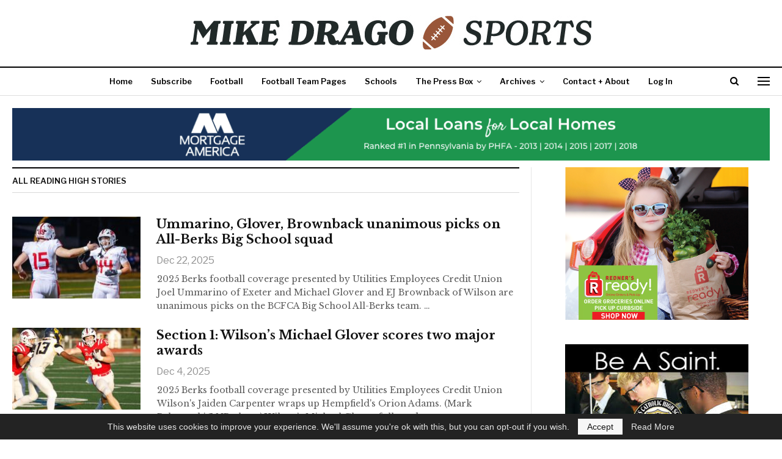

--- FILE ---
content_type: text/html; charset=UTF-8
request_url: https://mikedragosports.com/schools/reading-high/
body_size: 17191
content:
	<!DOCTYPE html>
		<!--[if IE 8]>
	<html class="ie ie8" dir="ltr" lang="en-US" prefix="og: https://ogp.me/ns# fb: http://ogp.me/ns/fb#" itemscope itemtype="https://schema.org/WebPage"> <![endif]-->
	<!--[if IE 9]>
	<html class="ie ie9" dir="ltr" lang="en-US" prefix="og: https://ogp.me/ns# fb: http://ogp.me/ns/fb#" itemscope itemtype="https://schema.org/WebPage"> <![endif]-->
	<!--[if gt IE 9]><!-->
<html dir="ltr" lang="en-US" prefix="og: https://ogp.me/ns# fb: http://ogp.me/ns/fb#" itemscope itemtype="https://schema.org/WebPage"> <!--<![endif]-->
	<head>
				<meta charset="UTF-8">
		<meta http-equiv="X-UA-Compatible" content="IE=edge">
		<meta name="viewport" content="width=device-width, initial-scale=1.0">
		<link rel="pingback" href="https://mikedragosports.com/xmlrpc.php"/>

		<!--||  JM Twitter Cards by jmau111 v14.1.0  ||-->
<meta name="twitter:card" content="summary">
<meta name="twitter:creator" content="@mikedragosports">
<meta name="twitter:site" content="@mikedragosports">
<meta property="og:title" content="Reading High">
<meta property="og:image" content="https://mikedragosports.com/wp-content/uploads/2021/05/reading_logo@2x.png">
<!--||  /JM Twitter Cards by jmau111 v14.1.0  ||-->
<title>Reading High - Mike Drago Sports</title>

		<!-- All in One SEO 4.9.3 - aioseo.com -->
	<meta name="description" content="Read all Mike Drago Sports&#039; stories about Reading High sports, including football, basketball, track and field, soccer, and lacrosse." />
	<meta name="robots" content="max-image-preview:large" />
	<link rel="canonical" href="https://mikedragosports.com/schools/reading-high/" />
	<meta name="generator" content="All in One SEO (AIOSEO) 4.9.3" />
		<meta property="og:locale" content="en_US" />
		<meta property="og:site_name" content="Mike Drago Sports - Old-school sports journalism in a new format. Old-school sports journalism in a new format. Read Berks County high school football coverage." />
		<meta property="og:type" content="article" />
		<meta property="og:title" content="Reading High - Mike Drago Sports" />
		<meta property="og:description" content="Read all Mike Drago Sports&#039; stories about Reading High sports, including football, basketball, track and field, soccer, and lacrosse." />
		<meta property="og:url" content="https://mikedragosports.com/schools/reading-high/" />
		<meta property="fb:app_id" content="597150544632774" />
		<meta property="og:image" content="https://mikedragosports.com/wp-content/uploads/2021/05/reading_logo@2x.png" />
		<meta property="og:image:secure_url" content="https://mikedragosports.com/wp-content/uploads/2021/05/reading_logo@2x.png" />
		<meta property="og:image:width" content="434" />
		<meta property="og:image:height" content="434" />
		<meta property="article:published_time" content="2021-05-29T23:58:33+00:00" />
		<meta property="article:modified_time" content="2023-08-17T02:16:51+00:00" />
		<meta property="article:publisher" content="https://www.facebook.com/mikedragosports" />
		<meta name="twitter:card" content="summary_large_image" />
		<meta name="twitter:site" content="@MDrago59" />
		<meta name="twitter:title" content="Reading High - Mike Drago Sports" />
		<meta name="twitter:description" content="Read all Mike Drago Sports&#039; stories about Reading High sports, including football, basketball, track and field, soccer, and lacrosse." />
		<meta name="twitter:image" content="https://mikedragosports.com/wp-content/uploads/2021/05/reading_logo@2x.png" />
		<script type="application/ld+json" class="aioseo-schema">
			{"@context":"https:\/\/schema.org","@graph":[{"@type":"BreadcrumbList","@id":"https:\/\/mikedragosports.com\/schools\/reading-high\/#breadcrumblist","itemListElement":[{"@type":"ListItem","@id":"https:\/\/mikedragosports.com#listItem","position":1,"name":"Home","item":"https:\/\/mikedragosports.com","nextItem":{"@type":"ListItem","@id":"https:\/\/mikedragosports.com\/schools\/#listItem","name":"All Stories by School"}},{"@type":"ListItem","@id":"https:\/\/mikedragosports.com\/schools\/#listItem","position":2,"name":"All Stories by School","item":"https:\/\/mikedragosports.com\/schools\/","nextItem":{"@type":"ListItem","@id":"https:\/\/mikedragosports.com\/schools\/reading-high\/#listItem","name":"Reading High"},"previousItem":{"@type":"ListItem","@id":"https:\/\/mikedragosports.com#listItem","name":"Home"}},{"@type":"ListItem","@id":"https:\/\/mikedragosports.com\/schools\/reading-high\/#listItem","position":3,"name":"Reading High","previousItem":{"@type":"ListItem","@id":"https:\/\/mikedragosports.com\/schools\/#listItem","name":"All Stories by School"}}]},{"@type":"Organization","@id":"https:\/\/mikedragosports.com\/#organization","name":"Mike Drago Sports","description":"Old-school sports journalism in a new format. Old-school sports journalism in a new format. Read Berks County high school football coverage.","url":"https:\/\/mikedragosports.com\/","logo":{"@type":"ImageObject","url":"https:\/\/mikedragosports.com\/wp-content\/uploads\/2021\/08\/mike-drago-sports_logo-vertical.jpg","@id":"https:\/\/mikedragosports.com\/schools\/reading-high\/#organizationLogo","width":1500,"height":1500},"image":{"@id":"https:\/\/mikedragosports.com\/schools\/reading-high\/#organizationLogo"},"sameAs":["https:\/\/www.facebook.com\/mikedragosports","https:\/\/www.instagram.com\/mikedragosports\/"]},{"@type":"WebPage","@id":"https:\/\/mikedragosports.com\/schools\/reading-high\/#webpage","url":"https:\/\/mikedragosports.com\/schools\/reading-high\/","name":"Reading High - Mike Drago Sports","description":"Read all Mike Drago Sports' stories about Reading High sports, including football, basketball, track and field, soccer, and lacrosse.","inLanguage":"en-US","isPartOf":{"@id":"https:\/\/mikedragosports.com\/#website"},"breadcrumb":{"@id":"https:\/\/mikedragosports.com\/schools\/reading-high\/#breadcrumblist"},"image":{"@type":"ImageObject","url":"https:\/\/mikedragosports.com\/wp-content\/uploads\/2021\/05\/reading_logo@2x.png","@id":"https:\/\/mikedragosports.com\/schools\/reading-high\/#mainImage","width":434,"height":434,"caption":"reading_logo"},"primaryImageOfPage":{"@id":"https:\/\/mikedragosports.com\/schools\/reading-high\/#mainImage"},"datePublished":"2021-05-29T19:58:33-04:00","dateModified":"2023-08-16T22:16:51-04:00"},{"@type":"WebSite","@id":"https:\/\/mikedragosports.com\/#website","url":"https:\/\/mikedragosports.com\/","name":"Mike Drago Sports","description":"Old-school sports journalism in a new format. Old-school sports journalism in a new format. Read Berks County high school football coverage.","inLanguage":"en-US","publisher":{"@id":"https:\/\/mikedragosports.com\/#organization"}}]}
		</script>
		<!-- All in One SEO -->

		<style>img:is([sizes="auto" i], [sizes^="auto," i]) { contain-intrinsic-size: 3000px 1500px }</style>
		
<!-- Better Open Graph, Schema.org & Twitter Integration -->
<meta property="og:locale" content="en_us"/>
<meta property="og:site_name" content="Mike Drago Sports"/>
<meta property="og:url" content="https://mikedragosports.com/schools/reading-high/"/>
<meta property="og:title" content="Reading High"/>
<meta property="og:image" content="https://mikedragosports.com/wp-content/uploads/2021/05/reading_logo@2x.png"/>
<meta property="article:tag" content="school-pages"/>
<meta property="og:description" content="Old-school sports journalism in a new format. Old-school sports journalism in a new format. Read Berks County high school football coverage."/>
<meta property="og:type" content="article"/>
<meta name="twitter:card" content="summary"/>
<meta name="twitter:url" content="https://mikedragosports.com/schools/reading-high/"/>
<meta name="twitter:title" content="Reading High"/>
<meta name="twitter:description" content="Old-school sports journalism in a new format. Old-school sports journalism in a new format. Read Berks County high school football coverage."/>
<meta name="twitter:image" content="https://mikedragosports.com/wp-content/uploads/2021/05/reading_logo@2x.png"/>
<!-- / Better Open Graph, Schema.org & Twitter Integration. -->
<link rel='dns-prefetch' href='//www.googletagmanager.com' />
<link rel='dns-prefetch' href='//fonts.googleapis.com' />
<link rel='dns-prefetch' href='//pagead2.googlesyndication.com' />
<link rel="alternate" type="application/rss+xml" title="Mike Drago Sports &raquo; Feed" href="https://mikedragosports.com/feed/" />
<link rel="alternate" type="application/rss+xml" title="Mike Drago Sports &raquo; Comments Feed" href="https://mikedragosports.com/comments/feed/" />
		<style>
			.lazyload,
			.lazyloading {
				max-width: 100%;
			}
		</style>
		<script type="text/javascript">
/* <![CDATA[ */
window._wpemojiSettings = {"baseUrl":"https:\/\/s.w.org\/images\/core\/emoji\/15.0.3\/72x72\/","ext":".png","svgUrl":"https:\/\/s.w.org\/images\/core\/emoji\/15.0.3\/svg\/","svgExt":".svg","source":{"concatemoji":"https:\/\/mikedragosports.com\/wp-includes\/js\/wp-emoji-release.min.js?ver=6.6.2"}};
/*! This file is auto-generated */
!function(i,n){var o,s,e;function c(e){try{var t={supportTests:e,timestamp:(new Date).valueOf()};sessionStorage.setItem(o,JSON.stringify(t))}catch(e){}}function p(e,t,n){e.clearRect(0,0,e.canvas.width,e.canvas.height),e.fillText(t,0,0);var t=new Uint32Array(e.getImageData(0,0,e.canvas.width,e.canvas.height).data),r=(e.clearRect(0,0,e.canvas.width,e.canvas.height),e.fillText(n,0,0),new Uint32Array(e.getImageData(0,0,e.canvas.width,e.canvas.height).data));return t.every(function(e,t){return e===r[t]})}function u(e,t,n){switch(t){case"flag":return n(e,"\ud83c\udff3\ufe0f\u200d\u26a7\ufe0f","\ud83c\udff3\ufe0f\u200b\u26a7\ufe0f")?!1:!n(e,"\ud83c\uddfa\ud83c\uddf3","\ud83c\uddfa\u200b\ud83c\uddf3")&&!n(e,"\ud83c\udff4\udb40\udc67\udb40\udc62\udb40\udc65\udb40\udc6e\udb40\udc67\udb40\udc7f","\ud83c\udff4\u200b\udb40\udc67\u200b\udb40\udc62\u200b\udb40\udc65\u200b\udb40\udc6e\u200b\udb40\udc67\u200b\udb40\udc7f");case"emoji":return!n(e,"\ud83d\udc26\u200d\u2b1b","\ud83d\udc26\u200b\u2b1b")}return!1}function f(e,t,n){var r="undefined"!=typeof WorkerGlobalScope&&self instanceof WorkerGlobalScope?new OffscreenCanvas(300,150):i.createElement("canvas"),a=r.getContext("2d",{willReadFrequently:!0}),o=(a.textBaseline="top",a.font="600 32px Arial",{});return e.forEach(function(e){o[e]=t(a,e,n)}),o}function t(e){var t=i.createElement("script");t.src=e,t.defer=!0,i.head.appendChild(t)}"undefined"!=typeof Promise&&(o="wpEmojiSettingsSupports",s=["flag","emoji"],n.supports={everything:!0,everythingExceptFlag:!0},e=new Promise(function(e){i.addEventListener("DOMContentLoaded",e,{once:!0})}),new Promise(function(t){var n=function(){try{var e=JSON.parse(sessionStorage.getItem(o));if("object"==typeof e&&"number"==typeof e.timestamp&&(new Date).valueOf()<e.timestamp+604800&&"object"==typeof e.supportTests)return e.supportTests}catch(e){}return null}();if(!n){if("undefined"!=typeof Worker&&"undefined"!=typeof OffscreenCanvas&&"undefined"!=typeof URL&&URL.createObjectURL&&"undefined"!=typeof Blob)try{var e="postMessage("+f.toString()+"("+[JSON.stringify(s),u.toString(),p.toString()].join(",")+"));",r=new Blob([e],{type:"text/javascript"}),a=new Worker(URL.createObjectURL(r),{name:"wpTestEmojiSupports"});return void(a.onmessage=function(e){c(n=e.data),a.terminate(),t(n)})}catch(e){}c(n=f(s,u,p))}t(n)}).then(function(e){for(var t in e)n.supports[t]=e[t],n.supports.everything=n.supports.everything&&n.supports[t],"flag"!==t&&(n.supports.everythingExceptFlag=n.supports.everythingExceptFlag&&n.supports[t]);n.supports.everythingExceptFlag=n.supports.everythingExceptFlag&&!n.supports.flag,n.DOMReady=!1,n.readyCallback=function(){n.DOMReady=!0}}).then(function(){return e}).then(function(){var e;n.supports.everything||(n.readyCallback(),(e=n.source||{}).concatemoji?t(e.concatemoji):e.wpemoji&&e.twemoji&&(t(e.twemoji),t(e.wpemoji)))}))}((window,document),window._wpemojiSettings);
/* ]]> */
</script>
<style id='wp-emoji-styles-inline-css' type='text/css'>

	img.wp-smiley, img.emoji {
		display: inline !important;
		border: none !important;
		box-shadow: none !important;
		height: 1em !important;
		width: 1em !important;
		margin: 0 0.07em !important;
		vertical-align: -0.1em !important;
		background: none !important;
		padding: 0 !important;
	}
</style>
<link rel='stylesheet' id='wp-block-library-css' href='https://mikedragosports.com/wp-includes/css/dist/block-library/style.min.css?ver=6.6.2' type='text/css' media='all' />
<link rel='stylesheet' id='aioseo/css/src/vue/standalone/blocks/table-of-contents/global.scss-css' href='https://mikedragosports.com/wp-content/plugins/all-in-one-seo-pack/dist/Lite/assets/css/table-of-contents/global.e90f6d47.css?ver=4.9.3' type='text/css' media='all' />
<style id='restrict-content-pro-content-upgrade-redirect-style-inline-css' type='text/css'>
.wp-block-restrict-content-pro-content-upgrade-redirect .wp-block-button__width-25{width:calc(25% - .5rem)}.wp-block-restrict-content-pro-content-upgrade-redirect .wp-block-button__width-25 .wp-block-button__link{width:100%}.wp-block-restrict-content-pro-content-upgrade-redirect .wp-block-button__width-50{width:calc(50% - .5rem)}.wp-block-restrict-content-pro-content-upgrade-redirect .wp-block-button__width-50 .wp-block-button__link{width:100%}.wp-block-restrict-content-pro-content-upgrade-redirect .wp-block-button__width-75{width:calc(75% - .5rem)}.wp-block-restrict-content-pro-content-upgrade-redirect .wp-block-button__width-75 .wp-block-button__link{width:100%}.wp-block-restrict-content-pro-content-upgrade-redirect .wp-block-button__width-100{margin-right:0;width:100%}.wp-block-restrict-content-pro-content-upgrade-redirect .wp-block-button__width-100 .wp-block-button__link{width:100%}

</style>
<style id='classic-theme-styles-inline-css' type='text/css'>
/*! This file is auto-generated */
.wp-block-button__link{color:#fff;background-color:#32373c;border-radius:9999px;box-shadow:none;text-decoration:none;padding:calc(.667em + 2px) calc(1.333em + 2px);font-size:1.125em}.wp-block-file__button{background:#32373c;color:#fff;text-decoration:none}
</style>
<style id='global-styles-inline-css' type='text/css'>
:root{--wp--preset--aspect-ratio--square: 1;--wp--preset--aspect-ratio--4-3: 4/3;--wp--preset--aspect-ratio--3-4: 3/4;--wp--preset--aspect-ratio--3-2: 3/2;--wp--preset--aspect-ratio--2-3: 2/3;--wp--preset--aspect-ratio--16-9: 16/9;--wp--preset--aspect-ratio--9-16: 9/16;--wp--preset--color--black: #000000;--wp--preset--color--cyan-bluish-gray: #abb8c3;--wp--preset--color--white: #ffffff;--wp--preset--color--pale-pink: #f78da7;--wp--preset--color--vivid-red: #cf2e2e;--wp--preset--color--luminous-vivid-orange: #ff6900;--wp--preset--color--luminous-vivid-amber: #fcb900;--wp--preset--color--light-green-cyan: #7bdcb5;--wp--preset--color--vivid-green-cyan: #00d084;--wp--preset--color--pale-cyan-blue: #8ed1fc;--wp--preset--color--vivid-cyan-blue: #0693e3;--wp--preset--color--vivid-purple: #9b51e0;--wp--preset--gradient--vivid-cyan-blue-to-vivid-purple: linear-gradient(135deg,rgba(6,147,227,1) 0%,rgb(155,81,224) 100%);--wp--preset--gradient--light-green-cyan-to-vivid-green-cyan: linear-gradient(135deg,rgb(122,220,180) 0%,rgb(0,208,130) 100%);--wp--preset--gradient--luminous-vivid-amber-to-luminous-vivid-orange: linear-gradient(135deg,rgba(252,185,0,1) 0%,rgba(255,105,0,1) 100%);--wp--preset--gradient--luminous-vivid-orange-to-vivid-red: linear-gradient(135deg,rgba(255,105,0,1) 0%,rgb(207,46,46) 100%);--wp--preset--gradient--very-light-gray-to-cyan-bluish-gray: linear-gradient(135deg,rgb(238,238,238) 0%,rgb(169,184,195) 100%);--wp--preset--gradient--cool-to-warm-spectrum: linear-gradient(135deg,rgb(74,234,220) 0%,rgb(151,120,209) 20%,rgb(207,42,186) 40%,rgb(238,44,130) 60%,rgb(251,105,98) 80%,rgb(254,248,76) 100%);--wp--preset--gradient--blush-light-purple: linear-gradient(135deg,rgb(255,206,236) 0%,rgb(152,150,240) 100%);--wp--preset--gradient--blush-bordeaux: linear-gradient(135deg,rgb(254,205,165) 0%,rgb(254,45,45) 50%,rgb(107,0,62) 100%);--wp--preset--gradient--luminous-dusk: linear-gradient(135deg,rgb(255,203,112) 0%,rgb(199,81,192) 50%,rgb(65,88,208) 100%);--wp--preset--gradient--pale-ocean: linear-gradient(135deg,rgb(255,245,203) 0%,rgb(182,227,212) 50%,rgb(51,167,181) 100%);--wp--preset--gradient--electric-grass: linear-gradient(135deg,rgb(202,248,128) 0%,rgb(113,206,126) 100%);--wp--preset--gradient--midnight: linear-gradient(135deg,rgb(2,3,129) 0%,rgb(40,116,252) 100%);--wp--preset--font-size--small: 13px;--wp--preset--font-size--medium: 20px;--wp--preset--font-size--large: 36px;--wp--preset--font-size--x-large: 42px;--wp--preset--spacing--20: 0.44rem;--wp--preset--spacing--30: 0.67rem;--wp--preset--spacing--40: 1rem;--wp--preset--spacing--50: 1.5rem;--wp--preset--spacing--60: 2.25rem;--wp--preset--spacing--70: 3.38rem;--wp--preset--spacing--80: 5.06rem;--wp--preset--shadow--natural: 6px 6px 9px rgba(0, 0, 0, 0.2);--wp--preset--shadow--deep: 12px 12px 50px rgba(0, 0, 0, 0.4);--wp--preset--shadow--sharp: 6px 6px 0px rgba(0, 0, 0, 0.2);--wp--preset--shadow--outlined: 6px 6px 0px -3px rgba(255, 255, 255, 1), 6px 6px rgba(0, 0, 0, 1);--wp--preset--shadow--crisp: 6px 6px 0px rgba(0, 0, 0, 1);}:where(.is-layout-flex){gap: 0.5em;}:where(.is-layout-grid){gap: 0.5em;}body .is-layout-flex{display: flex;}.is-layout-flex{flex-wrap: wrap;align-items: center;}.is-layout-flex > :is(*, div){margin: 0;}body .is-layout-grid{display: grid;}.is-layout-grid > :is(*, div){margin: 0;}:where(.wp-block-columns.is-layout-flex){gap: 2em;}:where(.wp-block-columns.is-layout-grid){gap: 2em;}:where(.wp-block-post-template.is-layout-flex){gap: 1.25em;}:where(.wp-block-post-template.is-layout-grid){gap: 1.25em;}.has-black-color{color: var(--wp--preset--color--black) !important;}.has-cyan-bluish-gray-color{color: var(--wp--preset--color--cyan-bluish-gray) !important;}.has-white-color{color: var(--wp--preset--color--white) !important;}.has-pale-pink-color{color: var(--wp--preset--color--pale-pink) !important;}.has-vivid-red-color{color: var(--wp--preset--color--vivid-red) !important;}.has-luminous-vivid-orange-color{color: var(--wp--preset--color--luminous-vivid-orange) !important;}.has-luminous-vivid-amber-color{color: var(--wp--preset--color--luminous-vivid-amber) !important;}.has-light-green-cyan-color{color: var(--wp--preset--color--light-green-cyan) !important;}.has-vivid-green-cyan-color{color: var(--wp--preset--color--vivid-green-cyan) !important;}.has-pale-cyan-blue-color{color: var(--wp--preset--color--pale-cyan-blue) !important;}.has-vivid-cyan-blue-color{color: var(--wp--preset--color--vivid-cyan-blue) !important;}.has-vivid-purple-color{color: var(--wp--preset--color--vivid-purple) !important;}.has-black-background-color{background-color: var(--wp--preset--color--black) !important;}.has-cyan-bluish-gray-background-color{background-color: var(--wp--preset--color--cyan-bluish-gray) !important;}.has-white-background-color{background-color: var(--wp--preset--color--white) !important;}.has-pale-pink-background-color{background-color: var(--wp--preset--color--pale-pink) !important;}.has-vivid-red-background-color{background-color: var(--wp--preset--color--vivid-red) !important;}.has-luminous-vivid-orange-background-color{background-color: var(--wp--preset--color--luminous-vivid-orange) !important;}.has-luminous-vivid-amber-background-color{background-color: var(--wp--preset--color--luminous-vivid-amber) !important;}.has-light-green-cyan-background-color{background-color: var(--wp--preset--color--light-green-cyan) !important;}.has-vivid-green-cyan-background-color{background-color: var(--wp--preset--color--vivid-green-cyan) !important;}.has-pale-cyan-blue-background-color{background-color: var(--wp--preset--color--pale-cyan-blue) !important;}.has-vivid-cyan-blue-background-color{background-color: var(--wp--preset--color--vivid-cyan-blue) !important;}.has-vivid-purple-background-color{background-color: var(--wp--preset--color--vivid-purple) !important;}.has-black-border-color{border-color: var(--wp--preset--color--black) !important;}.has-cyan-bluish-gray-border-color{border-color: var(--wp--preset--color--cyan-bluish-gray) !important;}.has-white-border-color{border-color: var(--wp--preset--color--white) !important;}.has-pale-pink-border-color{border-color: var(--wp--preset--color--pale-pink) !important;}.has-vivid-red-border-color{border-color: var(--wp--preset--color--vivid-red) !important;}.has-luminous-vivid-orange-border-color{border-color: var(--wp--preset--color--luminous-vivid-orange) !important;}.has-luminous-vivid-amber-border-color{border-color: var(--wp--preset--color--luminous-vivid-amber) !important;}.has-light-green-cyan-border-color{border-color: var(--wp--preset--color--light-green-cyan) !important;}.has-vivid-green-cyan-border-color{border-color: var(--wp--preset--color--vivid-green-cyan) !important;}.has-pale-cyan-blue-border-color{border-color: var(--wp--preset--color--pale-cyan-blue) !important;}.has-vivid-cyan-blue-border-color{border-color: var(--wp--preset--color--vivid-cyan-blue) !important;}.has-vivid-purple-border-color{border-color: var(--wp--preset--color--vivid-purple) !important;}.has-vivid-cyan-blue-to-vivid-purple-gradient-background{background: var(--wp--preset--gradient--vivid-cyan-blue-to-vivid-purple) !important;}.has-light-green-cyan-to-vivid-green-cyan-gradient-background{background: var(--wp--preset--gradient--light-green-cyan-to-vivid-green-cyan) !important;}.has-luminous-vivid-amber-to-luminous-vivid-orange-gradient-background{background: var(--wp--preset--gradient--luminous-vivid-amber-to-luminous-vivid-orange) !important;}.has-luminous-vivid-orange-to-vivid-red-gradient-background{background: var(--wp--preset--gradient--luminous-vivid-orange-to-vivid-red) !important;}.has-very-light-gray-to-cyan-bluish-gray-gradient-background{background: var(--wp--preset--gradient--very-light-gray-to-cyan-bluish-gray) !important;}.has-cool-to-warm-spectrum-gradient-background{background: var(--wp--preset--gradient--cool-to-warm-spectrum) !important;}.has-blush-light-purple-gradient-background{background: var(--wp--preset--gradient--blush-light-purple) !important;}.has-blush-bordeaux-gradient-background{background: var(--wp--preset--gradient--blush-bordeaux) !important;}.has-luminous-dusk-gradient-background{background: var(--wp--preset--gradient--luminous-dusk) !important;}.has-pale-ocean-gradient-background{background: var(--wp--preset--gradient--pale-ocean) !important;}.has-electric-grass-gradient-background{background: var(--wp--preset--gradient--electric-grass) !important;}.has-midnight-gradient-background{background: var(--wp--preset--gradient--midnight) !important;}.has-small-font-size{font-size: var(--wp--preset--font-size--small) !important;}.has-medium-font-size{font-size: var(--wp--preset--font-size--medium) !important;}.has-large-font-size{font-size: var(--wp--preset--font-size--large) !important;}.has-x-large-font-size{font-size: var(--wp--preset--font-size--x-large) !important;}
:where(.wp-block-post-template.is-layout-flex){gap: 1.25em;}:where(.wp-block-post-template.is-layout-grid){gap: 1.25em;}
:where(.wp-block-columns.is-layout-flex){gap: 2em;}:where(.wp-block-columns.is-layout-grid){gap: 2em;}
:root :where(.wp-block-pullquote){font-size: 1.5em;line-height: 1.6;}
</style>
<link rel='stylesheet' id='wp-components-css' href='https://mikedragosports.com/wp-includes/css/dist/components/style.min.css?ver=6.6.2' type='text/css' media='all' />
<link rel='stylesheet' id='godaddy-styles-css' href='https://mikedragosports.com/wp-content/plugins/coblocks/includes/Dependencies/GoDaddy/Styles/build/latest.css?ver=2.0.2' type='text/css' media='all' />
<link rel='stylesheet' id='if-menu-site-css-css' href='https://mikedragosports.com/wp-content/plugins/if-menu/assets/if-menu-site.css?ver=6.6.2' type='text/css' media='all' />
<link rel='stylesheet' id='taxopress-frontend-css-css' href='https://mikedragosports.com/wp-content/plugins/simple-tags/assets/frontend/css/frontend.css?ver=3.43.0' type='text/css' media='all' />
<link rel='stylesheet' id='js_composer_front-css' href='https://mikedragosports.com/wp-content/plugins/js_composer/assets/css/js_composer.min.css?ver=6.7.0' type='text/css' media='all' />
<link rel='stylesheet' id='better-framework-main-fonts-css' href='https://fonts.googleapis.com/css?family=Libre+Franklin:400,700,600,500%7CLibre+Baskerville:700,400&#038;display=swap' type='text/css' media='all' />
<script type="text/javascript" src="https://mikedragosports.com/wp-includes/js/jquery/jquery.min.js?ver=3.7.1" id="jquery-core-js"></script>
<script type="text/javascript" src="https://mikedragosports.com/wp-includes/js/jquery/jquery-migrate.min.js?ver=3.4.1" id="jquery-migrate-js"></script>
<script type="text/javascript" src="https://mikedragosports.com/wp-content/plugins/simple-tags/assets/frontend/js/frontend.js?ver=3.43.0" id="taxopress-frontend-js-js"></script>
<!--[if lt IE 9]>
<script type="text/javascript" src="https://mikedragosports.com/wp-content/plugins/better-adsmanager/includes/libs/better-framework/assets/js/html5shiv.min.js?ver=3.15.0" id="bf-html5shiv-js"></script>
<![endif]-->
<!--[if lt IE 9]>
<script type="text/javascript" src="https://mikedragosports.com/wp-content/plugins/better-adsmanager/includes/libs/better-framework/assets/js/respond.min.js?ver=3.15.0" id="bf-respond-js"></script>
<![endif]-->

<!-- Google tag (gtag.js) snippet added by Site Kit -->
<!-- Google Analytics snippet added by Site Kit -->
<script type="text/javascript" src="https://www.googletagmanager.com/gtag/js?id=GT-K8KH3M8" id="google_gtagjs-js" async></script>
<script type="text/javascript" id="google_gtagjs-js-after">
/* <![CDATA[ */
window.dataLayer = window.dataLayer || [];function gtag(){dataLayer.push(arguments);}
gtag("set","linker",{"domains":["mikedragosports.com"]});
gtag("js", new Date());
gtag("set", "developer_id.dZTNiMT", true);
gtag("config", "GT-K8KH3M8");
/* ]]> */
</script>

<!-- OG: 3.3.8 -->
<link rel="image_src" href="https://mikedragosports.com/wp-content/uploads/2021/05/reading_logo@2x.png">
<meta name="msapplication-TileImage" content="https://mikedragosports.com/wp-content/uploads/2021/05/reading_logo@2x.png">

<!-- og -->
<meta property="og:image" content="https://mikedragosports.com/wp-content/uploads/2021/05/reading_logo@2x.png">
<meta property="og:image:secure_url" content="https://mikedragosports.com/wp-content/uploads/2021/05/reading_logo@2x.png">
<meta property="og:image:width" content="434">
<meta property="og:image:height" content="434">
<meta property="og:image:alt" content="reading_logo">
<meta property="og:image:type" content="image/png">
<meta property="og:description" content="Reading High">
<meta property="og:type" content="article">
<meta property="og:locale" content="en_US">
<meta property="og:site_name" content="Mike Drago Sports">
<meta property="og:title" content="Reading High">
<meta property="og:url" content="https://mikedragosports.com/schools/reading-high/">
<meta property="og:updated_time" content="2023-08-16T22:16:51-04:00">

<!-- article -->
<meta property="article:tag" content="school-pages">
<meta property="article:published_time" content="2021-05-29T23:58:33+00:00">
<meta property="article:modified_time" content="2023-08-17T02:16:51+00:00">
<meta property="article:author:first_name" content="Mike">
<meta property="article:author:last_name" content="Drago">
<meta property="article:author:username" content="Mike Drago">

<!-- twitter -->
<meta property="twitter:partner" content="ogwp">
<meta property="twitter:card" content="summary">
<meta property="twitter:image" content="https://mikedragosports.com/wp-content/uploads/2021/05/reading_logo@2x.png">
<meta property="twitter:image:alt" content="reading_logo">
<meta property="twitter:title" content="Reading High">
<meta property="twitter:description" content="Reading High">
<meta property="twitter:url" content="https://mikedragosports.com/schools/reading-high/">
<meta property="twitter:label1" content="Reading time">
<meta property="twitter:data1" content="1 minute">

<!-- schema -->
<meta itemprop="image" content="https://mikedragosports.com/wp-content/uploads/2021/05/reading_logo@2x.png">
<meta itemprop="name" content="Reading High">
<meta itemprop="description" content="Reading High">
<meta itemprop="datePublished" content="2021-05-29">
<meta itemprop="dateModified" content="2023-08-17T02:16:51+00:00">

<!-- profile -->
<meta property="profile:first_name" content="Mike">
<meta property="profile:last_name" content="Drago">
<meta property="profile:username" content="Mike Drago">

<!-- /OG -->

<link rel="https://api.w.org/" href="https://mikedragosports.com/wp-json/" /><link rel="alternate" title="JSON" type="application/json" href="https://mikedragosports.com/wp-json/wp/v2/pages/952" /><link rel="EditURI" type="application/rsd+xml" title="RSD" href="https://mikedragosports.com/xmlrpc.php?rsd" />
<link rel='shortlink' href='https://mikedragosports.com/?p=952' />
<link rel="alternate" title="oEmbed (JSON)" type="application/json+oembed" href="https://mikedragosports.com/wp-json/oembed/1.0/embed?url=https%3A%2F%2Fmikedragosports.com%2Fschools%2Freading-high%2F" />
<link rel="alternate" title="oEmbed (XML)" type="text/xml+oembed" href="https://mikedragosports.com/wp-json/oembed/1.0/embed?url=https%3A%2F%2Fmikedragosports.com%2Fschools%2Freading-high%2F&#038;format=xml" />
<meta name="generator" content="Site Kit by Google 1.170.0" />		<script>
			document.documentElement.className = document.documentElement.className.replace('no-js', 'js');
		</script>
				<style>
			.no-js img.lazyload {
				display: none;
			}

			figure.wp-block-image img.lazyloading {
				min-width: 150px;
			}

			.lazyload,
			.lazyloading {
				--smush-placeholder-width: 100px;
				--smush-placeholder-aspect-ratio: 1/1;
				width: var(--smush-image-width, var(--smush-placeholder-width)) !important;
				aspect-ratio: var(--smush-image-aspect-ratio, var(--smush-placeholder-aspect-ratio)) !important;
			}

						.lazyload, .lazyloading {
				opacity: 0;
			}

			.lazyloaded {
				opacity: 1;
				transition: opacity 400ms;
				transition-delay: 0ms;
			}

					</style>
		<script data-ad-client="ca-pub-4406165990048963" async src="https://pagead2.googlesyndication.com/pagead/js/adsbygoogle.js"></script>
<!-- Google AdSense meta tags added by Site Kit -->
<meta name="google-adsense-platform-account" content="ca-host-pub-2644536267352236">
<meta name="google-adsense-platform-domain" content="sitekit.withgoogle.com">
<!-- End Google AdSense meta tags added by Site Kit -->
<meta name="generator" content="Powered by WPBakery Page Builder - drag and drop page builder for WordPress."/>
<script>function wpturbo_remove_post_via_email_settings() {
    remove_meta_box('postcustom', 'post', 'normal');
    remove_meta_box('trackbacksdiv', 'post', 'normal');
    remove_meta_box('commentstatusdiv', 'post', 'normal');
    remove_meta_box('commentsdiv', 'post', 'normal');
    remove_meta_box('slugdiv', 'post', 'normal');
    remove_meta_box('authordiv', 'post', 'normal');
}
add_action('admin_menu', 'wpturbo_remove_post_via_email_settings');

</script><script type="application/ld+json">{
    "@context": "http://schema.org/",
    "@type": "Organization",
    "@id": "#organization",
    "logo": {
        "@type": "ImageObject",
        "url": "https://mikedragosports.com/wp-content/uploads/2024/07/mds-masthead-fb_light-backgrounds1x.jpg"
    },
    "url": "https://mikedragosports.com/",
    "name": "Mike Drago Sports",
    "description": "Old-school sports journalism in a new format. Old-school sports journalism in a new format. Read Berks County high school football coverage."
}</script>
<script type="application/ld+json">{
    "@context": "http://schema.org/",
    "@type": "WebSite",
    "name": "Mike Drago Sports",
    "alternateName": "Old-school sports journalism in a new format. Old-school sports journalism in a new format. Read Berks County high school football coverage.",
    "url": "https://mikedragosports.com/"
}</script>
<script type="application/ld+json">{
    "@context": "http://schema.org/",
    "@type": "WebPage",
    "headline": "Reading High",
    "author": {
        "@type": "Person",
        "@id": "#person-MikeDrago",
        "name": "Mike Drago"
    },
    "image": "https://mikedragosports.com/wp-content/uploads/2021/05/reading_logo@2x.png",
    "publisher": {
        "@id": "#organization"
    },
    "mainEntityOfPage": "https://mikedragosports.com/schools/reading-high/",
    "potentialAction": {
        "@type": "SearchAction",
        "target": "https://mikedragosports.com/search/{search_term}",
        "query-input": "required name=search_term"
    }
}</script>

<!-- Google AdSense snippet added by Site Kit -->
<script type="text/javascript" async="async" src="https://pagead2.googlesyndication.com/pagead/js/adsbygoogle.js?client=ca-pub-1977290167876163&amp;host=ca-host-pub-2644536267352236" crossorigin="anonymous"></script>

<!-- End Google AdSense snippet added by Site Kit -->
<link rel='stylesheet' id='bf-minifed-css-1' href='https://mikedragosports.com/wp-content/bs-booster-cache/45f6e375f841dfc3149d660bd429bc3a.css' type='text/css' media='all' />
<link rel='stylesheet' id='7.12.0-rc2-1768425904' href='https://mikedragosports.com/wp-content/bs-booster-cache/9b0daf99cda0081389f4c603b0c08d7a.css' type='text/css' media='all' />
<link rel="icon" href="https://mikedragosports.com/wp-content/uploads/2021/07/cropped-mds-icon-32x32.jpg" sizes="32x32" />
<link rel="icon" href="https://mikedragosports.com/wp-content/uploads/2021/07/cropped-mds-icon-192x192.jpg" sizes="192x192" />
<link rel="apple-touch-icon" href="https://mikedragosports.com/wp-content/uploads/2021/07/cropped-mds-icon-180x180.jpg" />
<meta name="msapplication-TileImage" content="https://mikedragosports.com/wp-content/uploads/2021/07/cropped-mds-icon-270x270.jpg" />

<!-- BetterFramework Head Inline CSS -->
<style>
.content-main-wrap { 
	max-width: 1500px; 
	margin: 0 auto !important; 
	float: none !important; 
}


@media (max-width: 768px) {
        .no-mobile {
          display: none;
        }
      }
      
      

@media screen and (max-width: 768px) {

#content-desktop {display: none;}
#content-mobile {display: block;}

}

h1, h2, h3,
h4, h5, h6 {
    text-transform: inherit !important;}
}


.hiddenelement {
display:none;
}

.logged-in .hiddenelement {
display: block;
}


.topbar .topbar-sign-in.topbar-sign-in.topbar-sign-in {font-size: 15px !important; };

.topbar.topbar-style-1 {height: 100px !important;}

div.listing.listing-text.listing-text-2.clearfix.columns-1 a.post-title.post-url {font-size: 15px !important; };

.wp-block-table.is-style-stripes tbody tr:nth-child(odd) {
	background-color: #e6e7eb;
}

 .wp-block-table.is-style-stripes tbody tr:nth-child(odd)
 {background-color: #e6e7eb;}
 
 .post-author-name {font-size: 16px !important; margin-top: -5px;}
 .time {font-size: 16px !important; }
 

 
th, td {padding: 5px 5px 5px 10px; !important;}
 
table a {text-decoration: underline; color: #B54D4D !important;}

ul a {text-decoration: underline; color: #B54D4D}
 

</style>
<!-- /BetterFramework Head Inline CSS-->
		<style type="text/css" id="wp-custom-css">
			#rcp_user_login_wrap {
    display: none;
}

.rcp_login_link p {font-style: italic;  display: none;}

.wp-block-image.masonry-brick.size-large figcaption {
    color: #FFFFFF;
}

.taller .img-holder.b-loaded {height: 400px;}

> 

.rcp_subscription_message { padding-top:25px;}

.rcp_subscription_level_1 {padding-bottom:5px;}

.rcp_registration_total { margin-top:35px;}

.qgyt-image { margin-bottom: 10px; }		</style>
		<noscript><style> .wpb_animate_when_almost_visible { opacity: 1; }</style></noscript>
    <!-- START - Open Graph and Twitter Card Tags 3.3.8 -->
     <!-- Facebook Open Graph -->
      <meta property="og:locale" content="en_US"/>
      <meta property="og:site_name" content="Mike Drago Sports"/>
      <meta property="og:title" content="Reading High"/>
      <meta property="og:url" content="https://mikedragosports.com/schools/reading-high/"/>
      <meta property="og:description" content="Reading High"/>
      <meta property="og:image" content="https://mikedragosports.com/wp-content/uploads/2021/05/reading_logo@2x.png"/>
      <meta property="og:image:url" content="https://mikedragosports.com/wp-content/uploads/2021/05/reading_logo@2x.png"/>
      <meta property="og:image:secure_url" content="https://mikedragosports.com/wp-content/uploads/2021/05/reading_logo@2x.png"/>
      <meta property="article:publisher" content="https://www.facebook.com/mikedragosports"/>
     <!-- Google+ / Schema.org -->
     <!-- Twitter Cards -->
      <meta name="twitter:title" content="Reading High"/>
      <meta name="twitter:url" content="https://mikedragosports.com/schools/reading-high/"/>
      <meta name="twitter:description" content="Reading High"/>
      <meta name="twitter:image" content="https://mikedragosports.com/wp-content/uploads/2021/05/reading_logo@2x.png"/>
      <meta name="twitter:card" content="summary_large_image"/>
     <!-- SEO -->
     <!-- Misc. tags -->
     <!-- is_singular -->
    <!-- END - Open Graph and Twitter Card Tags 3.3.8 -->
        
    	</head>

<body class="page-template-default page page-id-952 page-child parent-pageid-319 bs-theme bs-publisher bs-publisher-newspaper active-light-box ltr close-rh page-layout-2-col page-layout-2-col-right full-width active-sticky-sidebar main-menu-sticky-smart main-menu-out-full-width active-ajax-search  wpb-js-composer js-comp-ver-6.7.0 vc_responsive bs-ll-a" dir="ltr">
<div class="off-canvas-overlay"></div>
<div class="off-canvas-container left skin-white">
	<div class="off-canvas-inner">
		<span class="canvas-close"><i></i></span>
					<div class="off-canvas-header">
								<div class="site-description">Old-school sports journalism in a new format.</div>
			</div>
						<div class="off-canvas-search">
				<form role="search" method="get" action="https://mikedragosports.com">
					<input type="text" name="s" value=""
					       placeholder="Search...">
					<i class="fa fa-search"></i>
				</form>
			</div>
						<div class="off-canvas-menu">
				<div class="off-canvas-menu-fallback"></div>
			</div>
						<div class="off_canvas_footer">
				<div class="off_canvas_footer-info entry-content">
					<p><br data-mce-bogus="1"></p>
				</div>
			</div>
				</div>
</div>
<div class="tyn tyn-before-header tyn-pubadban tyn-show-tablet-portrait tyn-show-phone tyn-loc-header_before tyn-align-center tyn-column-1 tyn-hide-on-tablet-landscape tyn-hide-on-desktop tyn-clearfix no-bg-box-model"><div id="tyn-2972-1826323300" class="tyn-container tyn-type-image  tyn-hide-on-desktop tyn-hide-on-tablet-landscape" itemscope="" itemtype="https://schema.org/WPAdBlock" data-adid="2972" data-type="image"><a itemprop="url" class="tyn-link" href="https://mymortgageamerica.com/" target="_blank" ><img class="tyn-image lazyload" data-src="https://mikedragosports.com/wp-content/uploads/2021/08/mortgage-leader-mobile-1.png" alt="Mortgage mobile leader" src="[data-uri]" style="--smush-placeholder-width: 400px; --smush-placeholder-aspect-ratio: 400/50;" /></a></div></div>	<header id="header" class="site-header header-style-1 full-width" itemscope="itemscope" itemtype="https://schema.org/WPHeader">
				<div class="header-inner">
			<div class="content-wrap">
				<div class="container">
					<div id="site-branding" class="site-branding">
	<p  id="site-title" class="logo h1 img-logo">
	<a href="https://mikedragosports.com/" itemprop="url" rel="home">
					<img id="site-logo" data-src="https://mikedragosports.com/wp-content/uploads/2024/07/mds-masthead-fb_light-backgrounds1x.jpg"
			     alt="Mike Drago Sports"  data-bsrjs="https://mikedragosports.com/wp-content/uploads/2024/07/mds-masthead-fb_light-backgrounds.jpg" src="[data-uri]" class="lazyload" style="--smush-placeholder-width: 656px; --smush-placeholder-aspect-ratio: 656/55;" />

			<span class="site-title">Mike Drago Sports - Old-school sports journalism in a new format. Old-school sports journalism in a new format. Read Berks County high school football coverage.</span>
				</a>
</p>
</div><!-- .site-branding -->
				</div>

			</div>
		</div>
		<div id="menu-main" class="menu main-menu-wrapper show-search-item show-off-canvas menu-actions-btn-width-2" role="navigation" itemscope="itemscope" itemtype="https://schema.org/SiteNavigationElement">
	<div class="main-menu-inner">
		<div class="content-wrap">
			<div class="container">

				<nav class="main-menu-container">
					<ul id="main-navigation" class="main-menu menu bsm-pure clearfix">
						<li id="menu-item-249" class="menu-item menu-item-type-post_type menu-item-object-page menu-item-home hidden-md better-anim-fade menu-item-249"><a href="https://mikedragosports.com/">Home</a></li>
<li id="menu-item-1831" class="menu-item menu-item-type-post_type menu-item-object-page better-anim-fade menu-item-1831"><a href="https://mikedragosports.com/register/">Subscribe</a></li>
<li id="menu-item-836" class="menu-item menu-item-type-post_type menu-item-object-page better-anim-fade menu-item-836"><a href="https://mikedragosports.com/berks-football/">Football</a></li>
<li id="menu-item-21511" class="menu-item menu-item-type-post_type menu-item-object-page better-anim-fade menu-item-21511"><a href="https://mikedragosports.com/berks-football-schedules-results/">Football Team Pages</a></li>
<li id="menu-item-842" class="menu-item menu-item-type-post_type menu-item-object-page current-page-ancestor better-anim-fade menu-item-842"><a href="https://mikedragosports.com/schools/">Schools</a></li>
<li id="menu-item-29680" class="menu-item menu-item-type-post_type menu-item-object-page menu-item-has-children better-anim-fade menu-item-29680"><a href="https://mikedragosports.com/the-press-box/">The Press Box</a>
<ul class="sub-menu">
	<li id="menu-item-89472" class="menu-item menu-item-type-post_type menu-item-object-page better-anim-fade menu-item-89472"><a href="https://mikedragosports.com/the-press-box/">Mike Drago&#8217;s Press Box</a></li>
	<li id="menu-item-29910" class="menu-item menu-item-type-post_type menu-item-object-page better-anim-fade menu-item-29910"><a href="https://mikedragosports.com/tony-zoncas-back-spin/">Tony Zonca’s Back Spin</a></li>
</ul>
</li>
<li id="menu-item-110031" class="menu-item menu-item-type-custom menu-item-object-custom menu-item-has-children better-anim-fade menu-item-110031"><a href="#">Archives</a>
<ul class="sub-menu">
	<li id="menu-item-87319" class="menu-item menu-item-type-taxonomy menu-item-object-category menu-item-has-children menu-term-20 better-anim-fade menu-item-87319"><a href="https://mikedragosports.com/category/boys-basketball/">Boys Basketball</a>
	<ul class="sub-menu">
		<li id="menu-item-9237" class="menu-item menu-item-type-post_type menu-item-object-page better-anim-fade menu-item-9237"><a href="https://mikedragosports.com/berks-boys-basketball/">All Boys Basketball Stories</a></li>
		<li id="menu-item-46607" class="menu-item menu-item-type-post_type menu-item-object-page better-anim-fade menu-item-46607"><a href="https://mikedragosports.com/berks-boys-basketball-schedules-results/">Boys Basketball Schedules/Results</a></li>
	</ul>
</li>
	<li id="menu-item-87320" class="menu-item menu-item-type-taxonomy menu-item-object-category menu-item-has-children menu-term-72 better-anim-fade menu-item-87320"><a href="https://mikedragosports.com/category/girls-basketball/">Girls Basketball</a>
	<ul class="sub-menu">
		<li id="menu-item-48735" class="menu-item menu-item-type-post_type menu-item-object-page better-anim-fade menu-item-48735"><a href="https://mikedragosports.com/berks-girls-basketball/">All Girls Basketball Stories</a></li>
		<li id="menu-item-86820" class="menu-item menu-item-type-post_type menu-item-object-page better-anim-fade menu-item-86820"><a href="https://mikedragosports.com/girls-basketball-schedules-results/">Girls Basketball – Schedules/Results</a></li>
	</ul>
</li>
	<li id="menu-item-31624" class="menu-item menu-item-type-post_type menu-item-object-page better-anim-fade menu-item-31624"><a href="https://mikedragosports.com/baseball-2/">Baseball</a></li>
	<li id="menu-item-26139" class="menu-item menu-item-type-post_type menu-item-object-page better-anim-fade menu-item-26139"><a href="https://mikedragosports.com/berks-track-and-field/">Track &#038; Field</a></li>
</ul>
</li>
<li id="menu-item-313" class="menu-item menu-item-type-post_type menu-item-object-page better-anim-fade menu-item-313"><a href="https://mikedragosports.com/bs-contact/">Contact + About</a></li>
<li id="menu-item-3610" class="menu-item menu-item-type-post_type menu-item-object-page better-anim-fade menu-item-3610"><a href="https://mikedragosports.com/log-in/">Log In</a></li>
					</ul><!-- #main-navigation -->
											<div class="menu-action-buttons width-2">
															<div class="off-canvas-menu-icon-container off-icon-left">
									<div class="off-canvas-menu-icon">
										<div class="off-canvas-menu-icon-el"></div>
									</div>
								</div>
																<div class="search-container close">
									<span class="search-handler"><i class="fa fa-search"></i></span>

									<div class="search-box clearfix">
										<form role="search" method="get" class="search-form clearfix" action="https://mikedragosports.com">
	<input type="search" class="search-field"
	       placeholder="Search..."
	       value="" name="s"
	       title="Search for:"
	       autocomplete="off">
	<input type="submit" class="search-submit" value="Search">
</form><!-- .search-form -->
									</div>
								</div>
														</div>
										</nav><!-- .main-menu-container -->

			</div>
		</div>
	</div>
</div><!-- .menu -->	</header><!-- .header -->
	<div class="rh-header clearfix light deferred-block-exclude">
		<div class="rh-container clearfix">

			<div class="menu-container close">
				<span class="menu-handler"><span class="lines"></span></span>
			</div><!-- .menu-container -->

			<div class="logo-container rh-img-logo">
				<a href="https://mikedragosports.com/" itemprop="url" rel="home">
											<img data-src="https://mikedragosports.com/wp-content/uploads/2020/02/mds_logo_animated@2x.gif"
						     alt="Mike Drago Sports" src="[data-uri]" class="lazyload" style="--smush-placeholder-width: 1320px; --smush-placeholder-aspect-ratio: 1320/138;" />				</a>
			</div><!-- .logo-container -->
		</div><!-- .rh-container -->
	</div><!-- .rh-header -->
		<div class="main-wrap content-main-wrap">
		<div class="container adcontainer"><div class="tyn tyn-after-header tyn-pubadban tyn-show-desktop tyn-show-tablet-landscape tyn-loc-header_after tyn-align-center tyn-column-1 tyn-hide-on-phone tyn-hide-on-tablet-portrait tyn-clearfix no-bg-box-model"><div id="tyn-683-376491272" class="tyn-container tyn-type-image  tyn-hide-on-tablet-portrait tyn-hide-on-phone" itemscope="" itemtype="https://schema.org/WPAdBlock" data-adid="683" data-type="image"><a itemprop="url" class="tyn-link" href="https://mymortgageamerica.com/" target="_blank" ><img class="tyn-image lazyload" data-src="https://mikedragosports.com/wp-content/uploads/2021/05/mortgage-xlg-leader.png" alt="Mortgage large leader-dt" src="[data-uri]" style="--smush-placeholder-width: 1300px; --smush-placeholder-aspect-ratio: 1300/90;" /></a></div></div></div><div class="content-wrap">
		<main id="content" class="content-container">

		<div class="container layout-2-col layout-2-col-1 layout-right-sidebar">
			<div class="row main-section">
										<div class="col-sm-8 content-column">
								<div class="single-container bs-vc-content">
		<div class="row vc_row wpb_row vc_row-fluid"><div class="bs-vc-wrapper"><div class="wpb_column bs-vc-column vc_column_container vc_col-sm-12"><div class="bs-vc-wrapper wpb_wrapper">	<div  class="bs-shortcode bs-heading-shortcode ">
				<h1 class="section-heading sh-t2 sh-s1">
				<span class="h-text">All Reading High Stories</span>
				</h1>
			</div>
<div class=" bs-listing bs-listing-listing-blog-1 bs-listing-single-tab pagination-animate">		<div class="bs-pagination-wrapper main-term-43 more_btn bs-slider-first-item">
			<div class="listing listing-blog listing-blog-1 clearfix columns-1 columns-1">
		<article class="post-146833 type-post format-standard has-post-thumbnail   listing-item listing-item-blog  listing-item-blog-1 main-term-36 bsw-9 ">
		<div class="item-inner clearfix">
							<div class="featured clearfix">
										<a  title="Ummarino, Glover, Brownback unanimous picks on All-Berks Big School squad" data-src="https://mikedragosports.com/wp-content/uploads/2025/09/X0A6799-210x136.jpg" data-bs-srcset="{&quot;baseurl&quot;:&quot;https:\/\/mikedragosports.com\/wp-content\/uploads\/2025\/09\/&quot;,&quot;sizes&quot;:{&quot;86&quot;:&quot;X0A6799-86x64.jpg&quot;,&quot;210&quot;:&quot;X0A6799-210x136.jpg&quot;,&quot;279&quot;:&quot;X0A6799-279x220.jpg&quot;,&quot;357&quot;:&quot;X0A6799-357x210.jpg&quot;,&quot;640&quot;:&quot;X0A6799.jpg&quot;}}"							class="img-holder" href="https://mikedragosports.com/big-school-2/"></a>
									</div>
			<h1 class="title">			<a href="https://mikedragosports.com/big-school-2/" class="post-url post-title">
				Ummarino, Glover, Brownback unanimous picks on All-Berks Big School squad			</a>
			</h1>		<div class="post-meta">

							<span class="time"><time class="post-published updated"
				                         datetime="2025-12-22T04:59:00-05:00">Dec 22, 2025</time></span>
						</div>
						<div class="post-summary">
					<!-- wp:separator -->

<!-- /wp:separator -->

<!-- wp:heading {"textAlign":"center","level":3} -->
2025 Berks football coverage presented by
<!-- /wp:heading -->

<!-- wp:heading {"textAlign":"center","level":3} -->
Utilities Employees Credit Union
<!-- /wp:heading -->

<!-- wp:separator -->

<!-- /wp:separator -->

<!-- wp:image {"lightbox":{"enabled":false},"id":121968,"width":"505px","height":"auto","sizeSlug":"full","linkDestination":"custom","align":"center"} -->

<!-- /wp:image -->

<!-- wp:separator -->

<!-- /wp:separator -->

<!-- wp:paragraph -->
Joel Ummarino of Exeter and Michael Glover and EJ Brownback of Wilson are unanimous picks on the BCFCA Big School All-Berks team.
<!-- /wp:paragraph -->

<!-- wp:paragraph --></!--></!--></!--></!--></!--></!--></!--></!--></!--></!--></!--></!--></!--></!--></!-->&hellip;				</div>
						</div>
	</article>
	<article class="post-145964 type-post format-standard has-post-thumbnail   listing-item listing-item-blog  listing-item-blog-1 main-term-19 bsw-9 ">
		<div class="item-inner clearfix">
							<div class="featured clearfix">
										<a  title="Section 1: Wilson&#8217;s Michael Glover scores two major awards" data-src="https://mikedragosports.com/wp-content/uploads/2025/08/X0A1042-e1764813529147-210x136.jpg" data-bs-srcset="{&quot;baseurl&quot;:&quot;https:\/\/mikedragosports.com\/wp-content\/uploads\/2025\/08\/&quot;,&quot;sizes&quot;:{&quot;86&quot;:&quot;X0A1042-e1764813529147-86x64.jpg&quot;,&quot;210&quot;:&quot;X0A1042-e1764813529147-210x136.jpg&quot;,&quot;279&quot;:&quot;X0A1042-e1764813529147-279x220.jpg&quot;,&quot;357&quot;:&quot;X0A1042-e1764813529147-357x210.jpg&quot;,&quot;750&quot;:&quot;X0A1042-e1764813529147-750x430.jpg&quot;,&quot;1619&quot;:&quot;X0A1042-e1764813529147.jpg&quot;}}"							class="img-holder" href="https://mikedragosports.com/ll-section-1/"></a>
									</div>
			<h1 class="title">			<a href="https://mikedragosports.com/ll-section-1/" class="post-url post-title">
				Section 1: Wilson&#8217;s Michael Glover scores two major awards			</a>
			</h1>		<div class="post-meta">

							<span class="time"><time class="post-published updated"
				                         datetime="2025-12-04T10:39:13-05:00">Dec 4, 2025</time></span>
						</div>
						<div class="post-summary">
					<!-- wp:separator -->

<!-- /wp:separator -->

<!-- wp:heading {"textAlign":"center","level":3} -->
2025 Berks football coverage presented by
<!-- /wp:heading -->

<!-- wp:heading {"textAlign":"center","level":3} -->
Utilities Employees Credit Union
<!-- /wp:heading -->

<!-- wp:separator -->

<!-- /wp:separator -->

<!-- wp:image {"lightbox":{"enabled":false},"id":121968,"width":"505px","height":"auto","sizeSlug":"full","linkDestination":"custom","align":"center"} -->

<!-- /wp:image -->

<!-- wp:separator -->

<!-- /wp:separator -->

<!-- wp:image {"id":139551,"sizeSlug":"full","linkDestination":"none","align":"center"} -->
Wilson's Jaiden Carpenter wraps up Hempfield's Orion Adams. (Mark Palczewski/LNP photo)
<!-- /wp:image -->

<!-- wp:paragraph -->Wilson’s Michael Glover followed up an</!--></!--></!--></!--></!--></!--></!--></!--></!--></!--></!--></!--></!--></!--></!-->&hellip;				</div>
						</div>
	</article>
	<article class="post-145500 type-post format-standard has-post-thumbnail   listing-item listing-item-blog  listing-item-blog-1 main-term-19 bsw-9 ">
		<div class="item-inner clearfix">
							<div class="featured clearfix">
										<a  title="Jason Plylaharn, Nick Moyer named Bert Moore Scholarship recipients" data-src="https://mikedragosports.com/wp-content/uploads/2025/09/DSC_2625-scaled-e1763996746983-210x136.jpg" data-bs-srcset="{&quot;baseurl&quot;:&quot;https:\/\/mikedragosports.com\/wp-content\/uploads\/2025\/09\/&quot;,&quot;sizes&quot;:{&quot;86&quot;:&quot;DSC_2625-scaled-e1763996746983-86x64.jpg&quot;,&quot;210&quot;:&quot;DSC_2625-scaled-e1763996746983-210x136.jpg&quot;,&quot;279&quot;:&quot;DSC_2625-scaled-e1763996746983-279x220.jpg&quot;,&quot;357&quot;:&quot;DSC_2625-scaled-e1763996746983-357x210.jpg&quot;,&quot;750&quot;:&quot;DSC_2625-scaled-e1763996746983-750x430.jpg&quot;,&quot;1763&quot;:&quot;DSC_2625-scaled-e1763996746983.jpg&quot;}}"							class="img-holder" href="https://mikedragosports.com/jason-plylaharn-nick-moyer-named-bert-moore-scholarship-recipients/"></a>
									</div>
			<h1 class="title">			<a href="https://mikedragosports.com/jason-plylaharn-nick-moyer-named-bert-moore-scholarship-recipients/" class="post-url post-title">
				Jason Plylaharn, Nick Moyer named Bert Moore Scholarship recipients			</a>
			</h1>		<div class="post-meta">

							<span class="time"><time class="post-published updated"
				                         datetime="2025-11-24T10:05:11-05:00">Nov 24, 2025</time></span>
						</div>
						<div class="post-summary">
					<!-- wp:separator -->

<!-- /wp:separator -->

<!-- wp:heading {"textAlign":"center","level":3} -->
2025 Berks football coverage presented by
<!-- /wp:heading -->

<!-- wp:heading {"textAlign":"center","level":3} -->
Utilities Employees Credit Union
<!-- /wp:heading -->

<!-- wp:separator -->

<!-- /wp:separator -->

<!-- wp:image {"lightbox":{"enabled":false},"id":121968,"width":"505px","height":"auto","sizeSlug":"full","linkDestination":"custom","align":"center"} -->

<!-- /wp:image -->

<!-- wp:separator -->

<!-- /wp:separator -->

<!-- wp:paragraph -->Jason Plylaharn of Reading High and Nickolas Moyer of Schuylkill Valley are the 2025 recipients of the Bert Moore Memorial Scholarship</!--></!--></!--></!--></!--></!--></!--></!--></!--></!--></!--></!--></!-->&hellip;				</div>
						</div>
	</article>
	<article class="post-142500 type-post format-standard has-post-thumbnail   listing-item listing-item-blog  listing-item-blog-1 main-term-19 bsw-9 ">
		<div class="item-inner clearfix">
							<div class="featured clearfix">
										<a  title="Difficult season a learning experience for young Red Knights" data-src="https://mikedragosports.com/wp-content/uploads/2022/06/Reading-2020-191x136.png" data-bs-srcset="{&quot;baseurl&quot;:&quot;https:\/\/mikedragosports.com\/wp-content\/uploads\/2022\/06\/&quot;,&quot;sizes&quot;:{&quot;86&quot;:&quot;Reading-2020-86x64.png&quot;,&quot;191&quot;:&quot;Reading-2020.png&quot;}}"							class="img-holder" href="https://mikedragosports.com/difficult-one-win-season-a-learning-experience-for-young-reading-high-squad/"></a>
									</div>
			<h1 class="title">			<a href="https://mikedragosports.com/difficult-one-win-season-a-learning-experience-for-young-reading-high-squad/" class="post-url post-title">
				Difficult season a learning experience for young Red Knights			</a>
			</h1>		<div class="post-meta">

							<span class="time"><time class="post-published updated"
				                         datetime="2025-10-25T01:35:00-04:00">Oct 25, 2025</time></span>
						</div>
						<div class="post-summary">
					<!-- wp:separator -->

<!-- /wp:separator -->

<!-- wp:heading {"textAlign":"center","level":3} -->
2025 Berks football coverage presented by
<!-- /wp:heading -->

<!-- wp:heading {"textAlign":"center","level":3} -->
Utilities Employees Credit Union
<!-- /wp:heading -->

<!-- wp:separator -->

<!-- /wp:separator -->

<!-- wp:image {"lightbox":{"enabled":false},"id":121968,"width":"505px","height":"auto","sizeSlug":"full","linkDestination":"custom","align":"center"} -->

<!-- /wp:image -->

<!-- wp:separator -->

<!-- /wp:separator -->

<!-- wp:paragraph -->
By Andrew Clauser -- MikeDragoSports.com correspondent
<!-- /wp:paragraph -->

<!-- wp:paragraph -->It was yet another one-win season for the Reading High Red Knights, but one</!--></!--></!--></!--></!--></!--></!--></!--></!--></!--></!--></!--></!--></!--></!-->&hellip;				</div>
						</div>
	</article>
	<article class="post-141609 type-post format-standard has-post-thumbnail   listing-item listing-item-blog  listing-item-blog-1 main-term-19 bsw-9 ">
		<div class="item-inner clearfix">
							<div class="featured clearfix">
										<a  title="Reading High falls to Oxford, 44-12" data-src="https://mikedragosports.com/wp-content/uploads/2025/09/DSC_2288-210x136.jpg" data-bs-srcset="{&quot;baseurl&quot;:&quot;https:\/\/mikedragosports.com\/wp-content\/uploads\/2025\/09\/&quot;,&quot;sizes&quot;:{&quot;86&quot;:&quot;DSC_2288-86x64.jpg&quot;,&quot;210&quot;:&quot;DSC_2288-210x136.jpg&quot;,&quot;279&quot;:&quot;DSC_2288-279x220.jpg&quot;,&quot;357&quot;:&quot;DSC_2288-357x210.jpg&quot;,&quot;750&quot;:&quot;DSC_2288-750x430.jpg&quot;,&quot;2000&quot;:&quot;DSC_2288-scaled.jpg&quot;}}"							class="img-holder" href="https://mikedragosports.com/reading-high-falls-to-oxford-44-12/"></a>
									</div>
			<h1 class="title">			<a href="https://mikedragosports.com/reading-high-falls-to-oxford-44-12/" class="post-url post-title">
				Reading High falls to Oxford, 44-12			</a>
			</h1>		<div class="post-meta">

							<span class="time"><time class="post-published updated"
				                         datetime="2025-10-18T00:31:10-04:00">Oct 18, 2025</time></span>
						</div>
						<div class="post-summary">
					<!-- wp:separator -->

<!-- /wp:separator -->

<!-- wp:heading {"textAlign":"center","level":3} -->
2025 Berks football coverage presented by
<!-- /wp:heading -->

<!-- wp:heading {"textAlign":"center","level":3} -->
Utilities Employees Credit Union
<!-- /wp:heading -->

<!-- wp:separator -->

<!-- /wp:separator -->

<!-- wp:image {"lightbox":{"enabled":false},"id":121968,"width":"505px","height":"auto","sizeSlug":"full","linkDestination":"custom","align":"center"} -->

<!-- /wp:image -->

<!-- wp:separator -->

<!-- /wp:separator -->

<!-- wp:paragraph -->
By Gabriel Pickup -- MikeDragoSports.com correspondent
<!-- /wp:paragraph -->

<!-- wp:paragraph -->Reading High fell to Oxford 44-12 Friday in a non-league game at Shirk Stadium.</!--></!--></!--></!--></!--></!--></!--></!--></!--></!--></!--></!--></!--></!--></!-->&hellip;				</div>
						</div>
	</article>
	<article class="post-139859 type-post format-standard has-post-thumbnail   listing-item listing-item-blog  listing-item-blog-1 main-term-22 bsw-9 ">
		<div class="item-inner clearfix">
							<div class="featured clearfix">
										<a  title="A couple of thoughts . . . from Week 7" data-src="https://mikedragosports.com/wp-content/uploads/2025/10/100325ExetervsMuhlenberg-25-210x136.jpg" data-bs-srcset="{&quot;baseurl&quot;:&quot;https:\/\/mikedragosports.com\/wp-content\/uploads\/2025\/10\/&quot;,&quot;sizes&quot;:{&quot;86&quot;:&quot;100325ExetervsMuhlenberg-25-86x64.jpg&quot;,&quot;210&quot;:&quot;100325ExetervsMuhlenberg-25-210x136.jpg&quot;,&quot;279&quot;:&quot;100325ExetervsMuhlenberg-25-279x220.jpg&quot;,&quot;357&quot;:&quot;100325ExetervsMuhlenberg-25-357x210.jpg&quot;,&quot;750&quot;:&quot;100325ExetervsMuhlenberg-25-750x430.jpg&quot;,&quot;1800&quot;:&quot;100325ExetervsMuhlenberg-25-scaled.jpg&quot;}}"							class="img-holder" href="https://mikedragosports.com/a-couple-of-thoughts-from-week-7/"></a>
									</div>
			<h1 class="title">			<a href="https://mikedragosports.com/a-couple-of-thoughts-from-week-7/" class="post-url post-title">
				A couple of thoughts . . . from Week 7			</a>
			</h1>		<div class="post-meta">

							<span class="time"><time class="post-published updated"
				                         datetime="2025-10-05T12:41:23-04:00">Oct 5, 2025</time></span>
						</div>
						<div class="post-summary">
					<!-- wp:separator -->

<!-- /wp:separator -->

<!-- wp:heading {"textAlign":"center","level":3} -->
2025 Berks football coverage presented by
<!-- /wp:heading -->

<!-- wp:heading {"textAlign":"center","level":3} -->
Utilities Employees Credit Union
<!-- /wp:heading -->

<!-- wp:separator -->

<!-- /wp:separator -->

<!-- wp:image {"lightbox":{"enabled":false},"id":121968,"width":"505px","height":"auto","sizeSlug":"full","linkDestination":"custom","align":"center"} -->

<!-- /wp:image -->

<!-- wp:separator -->

<!-- /wp:separator -->

<!-- wp:image {"id":139868,"width":"610px","height":"auto","sizeSlug":"large","linkDestination":"none","align":"center"} -->
Jackson Kozik and Exeter dominated line play in beating Muhlenberg. (Logan Gehman photo)
<!-- /wp:image -->

<!-- wp:list -->
<!-- wp:list-item -->Can’t say I’ve ever seen someone so driven</!--></!--></!--></!--></!--></!--></!--></!--></!--></!--></!--></!--></!--></!--></!--></!-->&hellip;				</div>
						</div>
	</article>
	<article class="post-139249 type-post format-standard has-post-thumbnail   listing-item listing-item-blog  listing-item-blog-1 main-term-19 bsw-9 ">
		<div class="item-inner clearfix">
							<div class="featured clearfix">
										<a  title="Red Knights end winless streak at expense of mistake-prone Red Tornado" data-src="https://mikedragosports.com/wp-content/uploads/2025/09/DSC_0124-scaled-e1759626882654-210x136.jpg" data-bs-srcset="{&quot;baseurl&quot;:&quot;https:\/\/mikedragosports.com\/wp-content\/uploads\/2025\/09\/&quot;,&quot;sizes&quot;:{&quot;86&quot;:&quot;DSC_0124-scaled-e1759626882654-86x64.jpg&quot;,&quot;210&quot;:&quot;DSC_0124-scaled-e1759626882654-210x136.jpg&quot;,&quot;279&quot;:&quot;DSC_0124-scaled-e1759626882654-279x220.jpg&quot;,&quot;357&quot;:&quot;DSC_0124-scaled-e1759626882654-357x210.jpg&quot;,&quot;750&quot;:&quot;DSC_0124-scaled-e1759626882654-750x430.jpg&quot;,&quot;2000&quot;:&quot;DSC_0124-scaled-e1759626882654.jpg&quot;}}"							class="img-holder" href="https://mikedragosports.com/reading-mccaskey-end-winless-streak/"></a>
									</div>
			<h1 class="title">			<a href="https://mikedragosports.com/reading-mccaskey-end-winless-streak/" class="post-url post-title">
				Red Knights end winless streak at expense of mistake-prone Red Tornado			</a>
			</h1>		<div class="post-meta">

							<span class="time"><time class="post-published updated"
				                         datetime="2025-10-04T21:15:21-04:00">Oct 4, 2025</time></span>
						</div>
						<div class="post-summary">
					<!-- wp:separator -->

<!-- /wp:separator -->

<!-- wp:heading {"textAlign":"center","level":3} -->
2025 Berks football coverage presented by
<!-- /wp:heading -->

<!-- wp:heading {"textAlign":"center","level":3} -->
Utilities Employees Credit Union
<!-- /wp:heading -->

<!-- wp:separator -->

<!-- /wp:separator -->

<!-- wp:image {"lightbox":{"enabled":false},"id":121968,"width":"505px","height":"auto","sizeSlug":"full","linkDestination":"custom","align":"center"} -->

<!-- /wp:image -->

<!-- wp:separator -->

<!-- /wp:separator -->

<!-- wp:paragraph -->
(This story was produced by LNP/Lancasteronline, and published in partnership with MikeDragoSports.com.)
<!-- /wp:paragraph -->

<!-- wp:paragraph -->By Logan Moyer  --</!--></!--></!--></!--></!--></!--></!--></!--></!--></!--></!--></!--></!--></!--></!-->&hellip;				</div>
						</div>
	</article>
	<article class="post-137274 type-post format-standard has-post-thumbnail   listing-item listing-item-blog  listing-item-blog-1 main-term-22 bsw-9 ">
		<div class="item-inner clearfix">
							<div class="featured clearfix">
										<a  title="A couple of thoughts . . . from Week 6" data-src="https://mikedragosports.com/wp-content/uploads/2025/09/DSC05514-210x136.jpg" data-bs-srcset="{&quot;baseurl&quot;:&quot;https:\/\/mikedragosports.com\/wp-content\/uploads\/2025\/09\/&quot;,&quot;sizes&quot;:{&quot;86&quot;:&quot;DSC05514-86x64.jpg&quot;,&quot;210&quot;:&quot;DSC05514-210x136.jpg&quot;,&quot;279&quot;:&quot;DSC05514-279x220.jpg&quot;,&quot;357&quot;:&quot;DSC05514-357x210.jpg&quot;,&quot;750&quot;:&quot;DSC05514-750x430.jpg&quot;,&quot;2000&quot;:&quot;DSC05514-scaled.jpg&quot;}}"							class="img-holder" href="https://mikedragosports.com/a-couple-of-thoughts-from-week-6/"></a>
									</div>
			<h1 class="title">			<a href="https://mikedragosports.com/a-couple-of-thoughts-from-week-6/" class="post-url post-title">
				A couple of thoughts . . . from Week 6			</a>
			</h1>		<div class="post-meta">

							<span class="time"><time class="post-published updated"
				                         datetime="2025-09-28T11:39:53-04:00">Sep 28, 2025</time></span>
						</div>
						<div class="post-summary">
					<!-- wp:separator -->

<!-- /wp:separator -->

<!-- wp:heading {"textAlign":"center","level":3} -->
2025 Berks football coverage presented by
<!-- /wp:heading -->

<!-- wp:heading {"textAlign":"center","level":3} -->
Utilities Employees Credit Union
<!-- /wp:heading -->

<!-- wp:separator -->

<!-- /wp:separator -->

<!-- wp:image {"lightbox":{"enabled":false},"id":121968,"width":"505px","height":"auto","sizeSlug":"full","linkDestination":"custom","align":"center"} -->

<!-- /wp:image -->

<!-- wp:separator -->

<!-- /wp:separator -->

<!-- wp:list -->
<!-- wp:list-item -->The door is now wide open for Berks Catholic to end up as the No. 1 seed for the District 3 Class 4A playoffs. After tearing through</!--></!--></!--></!--></!--></!--></!--></!--></!--></!--></!--></!--></!--></!-->&hellip;				</div>
						</div>
	</article>
	<article class="post-138582 type-post format-standard has-post-thumbnail   listing-item listing-item-blog  listing-item-blog-1 main-term-19 bsw-9 ">
		<div class="item-inner clearfix">
							<div class="featured clearfix">
										<a  title="Early turnovers again doom Red Knights in loss to Falcons" data-src="https://mikedragosports.com/wp-content/uploads/2022/07/helm-reading-right-160x136.png" data-bs-srcset="{&quot;baseurl&quot;:&quot;https:\/\/mikedragosports.com\/wp-content\/uploads\/2022\/07\/&quot;,&quot;sizes&quot;:{&quot;86&quot;:&quot;helm-reading-right-86x64.png&quot;,&quot;160&quot;:&quot;helm-reading-right.png&quot;}}"							class="img-holder" href="https://mikedragosports.com/cedar-crest-builds-on-early-score-to-top-winless-reading-high/"></a>
									</div>
			<h1 class="title">			<a href="https://mikedragosports.com/cedar-crest-builds-on-early-score-to-top-winless-reading-high/" class="post-url post-title">
				Early turnovers again doom Red Knights in loss to Falcons			</a>
			</h1>		<div class="post-meta">

							<span class="time"><time class="post-published updated"
				                         datetime="2025-09-27T00:26:02-04:00">Sep 27, 2025</time></span>
						</div>
						<div class="post-summary">
					<!-- wp:separator -->

<!-- /wp:separator -->

<!-- wp:heading {"textAlign":"center","level":3} -->
2025 Berks football coverage presented by
<!-- /wp:heading -->

<!-- wp:heading {"textAlign":"center","level":3} -->
Utilities Employees Credit Union
<!-- /wp:heading -->

<!-- wp:separator -->

<!-- /wp:separator -->

<!-- wp:image {"lightbox":{"enabled":false},"id":121968,"width":"505px","height":"auto","sizeSlug":"full","linkDestination":"custom","align":"center"} -->

<!-- /wp:image -->

<!-- wp:separator -->

<!-- /wp:separator -->

<!-- wp:paragraph -->
By Matt Hagy -- MikeDragoSports.com correspondent
<!-- /wp:paragraph -->

<!-- wp:paragraph -->In just three plays Reading High found itself trailing in its Lancaster-Lebanon</!--></!--></!--></!--></!--></!--></!--></!--></!--></!--></!--></!--></!--></!--></!-->&hellip;				</div>
						</div>
	</article>
	<article class="post-137250 type-post format-standard has-post-thumbnail   listing-item listing-item-blog  listing-item-blog-1 main-term-19 bsw-9 ">
		<div class="item-inner clearfix">
							<div class="featured clearfix">
										<a  title="&#8216;No words&#8217; to describe turnover-plagued Red Knights" data-src="https://mikedragosports.com/wp-content/uploads/2022/07/Reading-2020-191x136.png" data-bs-srcset="{&quot;baseurl&quot;:&quot;https:\/\/mikedragosports.com\/wp-content\/uploads\/2022\/07\/&quot;,&quot;sizes&quot;:{&quot;86&quot;:&quot;Reading-2020-86x64.png&quot;,&quot;191&quot;:&quot;Reading-2020.png&quot;}}"							class="img-holder" href="https://mikedragosports.com/reading-penn-manor/"></a>
									</div>
			<h1 class="title">			<a href="https://mikedragosports.com/reading-penn-manor/" class="post-url post-title">
				&#8216;No words&#8217; to describe turnover-plagued Red Knights			</a>
			</h1>		<div class="post-meta">

							<span class="time"><time class="post-published updated"
				                         datetime="2025-09-20T01:46:51-04:00">Sep 20, 2025</time></span>
						</div>
						<div class="post-summary">
					<!-- wp:separator -->

<!-- /wp:separator -->

<!-- wp:heading {"textAlign":"center","level":3} -->
2025 Berks football coverage presented by
<!-- /wp:heading -->

<!-- wp:heading {"textAlign":"center","level":3} -->
Utilities Employees Credit Union
<!-- /wp:heading -->

<!-- wp:separator -->

<!-- /wp:separator -->

<!-- wp:image {"lightbox":{"enabled":false},"id":121968,"width":"505px","height":"auto","sizeSlug":"full","linkDestination":"custom","align":"center"} -->

<!-- /wp:image -->

<!-- wp:separator -->

<!-- /wp:separator -->

<!-- wp:table {"hasFixedLayout":false,"align":"right","className":"is-style-stripes"} -->
FinalPenn Manor41Reading8
<!-- /wp:table -->

<!-- wp:paragraph -->
By Andrew Clauser -- MikeDragoSports.com correspondent
<!-- /wp:paragraph -->

<!-- wp:paragraph -->Reading High committed eight turnovers in a 41-8</!--></!--></!--></!--></!--></!--></!--></!--></!--></!--></!--></!--></!--></!--></!--></!--></!-->&hellip;				</div>
						</div>
	</article>
	</div>
	
	</div><div class="bs-pagination bs-ajax-pagination more_btn main-term-43 clearfix">
			<script>var bs_ajax_paginate_757267629 = '{"query":{"category":"43","tag":"","taxonomy":"","post_ids":"","post_type":"","count":"","order_by":"date","order":"DESC","time_filter":"","offset":"","style":"listing-blog-1","show_excerpt":"1","cats-tags-condition":"and","cats-condition":"in","tags-condition":"in","featured_image":"0","ignore_sticky_posts":"1","author_ids":"","disable_duplicate":"0","ad-active":"0","ad-after_each":"10","ad-type":"campaign","ad-banner":"none","ad-campaign":"580","ad-count":"1","ad-columns":"1","ad-orderby":"date","ad-order":"ASC","ad-align":"left","paginate":"more_btn","pagination-show-label":"0","columns":"1","listing-settings":"","override-listing-settings":"0","_layout":{"state":"1|1|0","page":"2-col-right"}},"type":"bs_post_listing","view":"Publisher_Blog_Listing_1_Shortcode","current_page":1,"ajax_url":"\/wp-admin\/admin-ajax.php","remove_duplicates":"0","query-main-term":"43","columns":"1","show_excerpt":"1","paginate":"more_btn","pagination-show-label":"0","ad-active":"0","ad-after_each":"10","ad-type":"campaign","ad-banner":"none","ad-campaign":"580","ad-count":"1","ad-columns":"1","ad-orderby":"date","ad-order":"ASC","ad-align":"left","override-listing-settings":"0","listing-settings":"","_layout":{"state":"1|1|0","page":"2-col-right"},"_bs_pagin_token":"6e69e5b"}';</script>				<a  rel="next" class="btn-bs-pagination" data-id="757267629"
				   title="Load More Posts">
			<span class="loading" style="display: none;">
				<i class="fa fa-refresh fa-spin fa-fw"></i>
			</span>
					<span class="loading" style="display: none;">
				Loading ...			</span>

					<span class="loaded txt">
				Load More Posts			</span>

					<span class="loaded icon">
				<i class="fa fa-angle-down" aria-hidden="true"></i>
			</span>

					<span class="no-more" style="display: none;">
				No More Posts 
			</span>

				</a>

				</div></div></div></div></div></div><div class="row vc_row wpb_row vc_row-fluid"><div class="bs-vc-wrapper"><div class="wpb_column bs-vc-column vc_column_container vc_col-sm-12"><div class="bs-vc-wrapper wpb_wrapper">
	<div class="wpb_text_column wpb_content_element  bs-vc-block" >
		<div class="wpb_wrapper">
			<p><!-- /wp:shortcode --></p>

		</div>
	</div>
</div></div></div></div>
	</div>
							</div><!-- .content-column -->
												<div class="col-sm-4 sidebar-column sidebar-column-primary">
							<aside id="sidebar-primary-sidebar" class="sidebar" role="complementary" aria-label="Primary Sidebar Sidebar" itemscope="itemscope" itemtype="https://schema.org/WPSideBar">
	<div id="tyn-14" class=" h-ni w-nt primary-sidebar-widget widget widget_tyn"><div class="tyn  tyn-align-center tyn-column-1 no-bg-box-model"><div id="tyn-35936-1485807077" class="tyn-container tyn-type-image " itemscope="" itemtype="https://schema.org/WPAdBlock" data-adid="35936" data-type="image"><a itemprop="url" class="tyn-link" href="https://www.rednersmarkets.com/redners-ready/stores" target="_blank" ><img class="tyn-image lazyload" data-src="https://mikedragosports.com/wp-content/uploads/2022/09/22_redner_drago_ad.png" alt="Redners 09-22" src="[data-uri]" style="--smush-placeholder-width: 300px; --smush-placeholder-aspect-ratio: 300/250;" /></a></div></div></div><div id="tyn-15" class=" h-ni w-nt primary-sidebar-widget widget widget_tyn"><div class="tyn  tyn-align-center tyn-column-1 no-bg-box-model"><div id="tyn-7417-1976120492" class="tyn-container tyn-type-image " itemscope="" itemtype="https://schema.org/WPAdBlock" data-adid="7417" data-type="image"><a itemprop="url" class="tyn-link" href="https://www.berkscatholic.org/" target="_blank" ><img class="tyn-image lazyload" data-src="https://mikedragosports.com/wp-content/uploads/2021/10/bc-saints.png" alt="Berks Catholic" src="[data-uri]" style="--smush-placeholder-width: 300px; --smush-placeholder-aspect-ratio: 300/250;" /></a></div><div id="tyn-9484-1495019437" class="tyn-container tyn-type-image " itemscope="" itemtype="https://schema.org/WPAdBlock" data-adid="9484" data-type="image"><a itemprop="url" class="tyn-link" href="https://www.goberkscounty.com/" target="_blank" ><img class="tyn-image lazyload" data-src="https://mikedragosports.com/wp-content/uploads/2025/08/marconis-2025_resize.png" alt="Remax Macaronis" src="[data-uri]" style="--smush-placeholder-width: 300px; --smush-placeholder-aspect-ratio: 300/250;" /></a></div><div id="tyn-7005-793922059" class="tyn-container tyn-type-image " itemscope="" itemtype="https://schema.org/WPAdBlock" data-adid="7005" data-type="image"><a itemprop="url" class="tyn-link" href="https://abartacocacola.com/ " target="_blank" ><img class="tyn-image lazyload" data-src="https://mikedragosports.com/wp-content/uploads/2021/10/arbata_ad.png" alt="ABARTA Coca-Cola" src="[data-uri]" style="--smush-placeholder-width: 300px; --smush-placeholder-aspect-ratio: 300/250;" /></a></div></div></div></aside>
						</div><!-- .primary-sidebar-column -->
									</div><!-- .main-section -->
		</div>

	</main><!-- main -->
	</div><!-- .content-wrap -->

<div class="container adcontainer"><div class="tyn tyn-before-footer tyn-loc-footer_before tyn-align-center tyn-column-1 no-bg-box-model"><div id="tyn-25914-1769636740" class="tyn-container tyn-type-image  tyn-hide-on-tablet-portrait tyn-hide-on-phone" itemscope="" itemtype="https://schema.org/WPAdBlock" data-adid="25914" data-type="image"><a itemprop="url" class="tyn-link" href="https://twitter.com/MDrago59" target="_blank" ><img class="tyn-image lazyload" data-src="https://mikedragosports.com/wp-content/uploads/2025/06/twitter-dt.png" alt="Twitter footer dt" src="[data-uri]" style="--smush-placeholder-width: 1300px; --smush-placeholder-aspect-ratio: 1300/90;" /></a></div><div id="tyn-25916-1788887860" class="tyn-container tyn-type-image  tyn-hide-on-desktop tyn-hide-on-tablet-landscape" itemscope="" itemtype="https://schema.org/WPAdBlock" data-adid="25916" data-type="image"><a itemprop="url" class="tyn-link" href="https://twitter.com/MDrago59" target="_blank" ><img class="tyn-image lazyload" data-src="https://mikedragosports.com/wp-content/uploads/2025/06/twitter-mobile.png" alt="Twitter footer mobile" src="[data-uri]" style="--smush-placeholder-width: 400px; --smush-placeholder-aspect-ratio: 400/50;" /></a></div></div></div>	<footer id="site-footer" class="site-footer full-width">
		<div class="footer-widgets dark-text">
	<div class="content-wrap">
		<div class="container">
			<div class="row">
										<div class="col-sm-6">
							<aside id="sidebar-footer-1" class="sidebar" role="complementary" aria-label="Footer - Column 1 Sidebar" itemscope="itemscope" itemtype="https://schema.org/WPSideBar">
								<div id="text-2" class=" h-ni w-t footer-widget footer-column-1 widget widget_text"><div class="section-heading sh-t4 sh-s6"><span class="h-text">About Mike Drago Sports</span></div>			<div class="textwidget"><p style="font-size: 15px;"><i><b>Old-school sports journalism in a new format.</b></i></p>
<p><img decoding="async" class="alignnone size-medium wp-image-801 lazyload" style="--smush-placeholder-width: 100px; --smush-placeholder-aspect-ratio: 100/100;padding-right: 15px; margin-top: -3px;" data-src="https://mikedragosports.com/wp-content/uploads/2021/05/headshot-circle-100.png" alt="" width="100" height="100" align="left" src="[data-uri]" /></p>
<p style="font-size: 14px;">Mike Drago has written about sports at every level for parts of six decades, most notably at the Reading Eagle for almost four decades, earning more than two dozen Pennsylvania writing awards. He has covered Berks County high school football and basketball for 40 years and is a member of the Berks County Football Coaches Hall of Fame.</p>
<p style="font-size: 14px;">Mike brings the relationships he’s developed with players, coaches, and athletic directors across the region to MikeDragoSports.com, offering the most comprehensive Berks football coverage, in-season and out.</p>
<p><a style="text-decoration: underline; font-size: 14px;" href="/bs-contact/">Read More</a></p>
</div>
		</div>							</aside>
						</div>
						<div class="col-sm-6">
							<aside id="sidebar-footer-2" class="sidebar" role="complementary" aria-label="Footer - Column 2 Sidebar" itemscope="itemscope" itemtype="https://schema.org/WPSideBar">
								<div id="text-3" class=" h-ni w-nt footer-widget footer-column-2 widget widget_text">			<div class="textwidget"></div>
		</div><div id="tyn-13" class=" h-ni w-nt footer-widget footer-column-2 widget widget_tyn"><div class="tyn  tyn-align-center tyn-column-1 no-bg-box-model"><div id="tyn-5756-1630068862" class="tyn-container tyn-type-image " itemscope="" itemtype="https://schema.org/WPAdBlock" data-adid="5756" data-type="image"><a itemprop="url" class="tyn-link" href="https://kgs-legal.com/" target="_blank" ><img class="tyn-image lazyload" data-src="https://mikedragosports.com/wp-content/uploads/2021/09/kgs_ad_3.png" alt="Kreitz Gallen-Schutt Law" src="[data-uri]" style="--smush-placeholder-width: 300px; --smush-placeholder-aspect-ratio: 300/250;" /></a></div></div></div>							</aside>
						</div>
									</div>
		</div>
	</div>
</div>
		<div class="copy-footer">
			<div class="content-wrap">
				<div class="container">
						<div class="row">
		<div class="col-lg-12">
			<div id="menu-footer" class="menu footer-menu-wrapper" role="navigation" itemscope="itemscope" itemtype="https://schema.org/SiteNavigationElement">
				<nav class="footer-menu-container">
					<ul id="footer-navigation" class="footer-menu menu clearfix">
						<li class="menu-item menu-item-type-post_type menu-item-object-page menu-item-home hidden-md better-anim-fade menu-item-249"><a href="https://mikedragosports.com/">Home</a></li>
<li class="menu-item menu-item-type-post_type menu-item-object-page better-anim-fade menu-item-1831"><a href="https://mikedragosports.com/register/">Subscribe</a></li>
<li class="menu-item menu-item-type-post_type menu-item-object-page better-anim-fade menu-item-836"><a href="https://mikedragosports.com/berks-football/">Football</a></li>
<li class="menu-item menu-item-type-post_type menu-item-object-page better-anim-fade menu-item-21511"><a href="https://mikedragosports.com/berks-football-schedules-results/">Football Team Pages</a></li>
<li class="menu-item menu-item-type-post_type menu-item-object-page current-page-ancestor better-anim-fade menu-item-842"><a href="https://mikedragosports.com/schools/">Schools</a></li>
<li class="menu-item menu-item-type-post_type menu-item-object-page menu-item-has-children better-anim-fade menu-item-29680"><a href="https://mikedragosports.com/the-press-box/">The Press Box</a>
<ul class="sub-menu">
	<li class="menu-item menu-item-type-post_type menu-item-object-page better-anim-fade menu-item-89472"><a href="https://mikedragosports.com/the-press-box/">Mike Drago&#8217;s Press Box</a></li>
	<li class="menu-item menu-item-type-post_type menu-item-object-page better-anim-fade menu-item-29910"><a href="https://mikedragosports.com/tony-zoncas-back-spin/">Tony Zonca’s Back Spin</a></li>
</ul>
</li>
<li class="menu-item menu-item-type-custom menu-item-object-custom menu-item-has-children better-anim-fade menu-item-110031"><a href="#">Archives</a>
<ul class="sub-menu">
	<li class="menu-item menu-item-type-taxonomy menu-item-object-category menu-item-has-children menu-term-20 better-anim-fade menu-item-87319"><a href="https://mikedragosports.com/category/boys-basketball/">Boys Basketball</a>
	<ul class="sub-menu">
		<li class="menu-item menu-item-type-post_type menu-item-object-page better-anim-fade menu-item-9237"><a href="https://mikedragosports.com/berks-boys-basketball/">All Boys Basketball Stories</a></li>
		<li class="menu-item menu-item-type-post_type menu-item-object-page better-anim-fade menu-item-46607"><a href="https://mikedragosports.com/berks-boys-basketball-schedules-results/">Boys Basketball Schedules/Results</a></li>
	</ul>
</li>
	<li class="menu-item menu-item-type-taxonomy menu-item-object-category menu-item-has-children menu-term-72 better-anim-fade menu-item-87320"><a href="https://mikedragosports.com/category/girls-basketball/">Girls Basketball</a>
	<ul class="sub-menu">
		<li class="menu-item menu-item-type-post_type menu-item-object-page better-anim-fade menu-item-48735"><a href="https://mikedragosports.com/berks-girls-basketball/">All Girls Basketball Stories</a></li>
		<li class="menu-item menu-item-type-post_type menu-item-object-page better-anim-fade menu-item-86820"><a href="https://mikedragosports.com/girls-basketball-schedules-results/">Girls Basketball – Schedules/Results</a></li>
	</ul>
</li>
	<li class="menu-item menu-item-type-post_type menu-item-object-page better-anim-fade menu-item-31624"><a href="https://mikedragosports.com/baseball-2/">Baseball</a></li>
	<li class="menu-item menu-item-type-post_type menu-item-object-page better-anim-fade menu-item-26139"><a href="https://mikedragosports.com/berks-track-and-field/">Track &#038; Field</a></li>
</ul>
</li>
<li class="menu-item menu-item-type-post_type menu-item-object-page better-anim-fade menu-item-313"><a href="https://mikedragosports.com/bs-contact/">Contact + About</a></li>
<li class="menu-item menu-item-type-post_type menu-item-object-page better-anim-fade menu-item-3610"><a href="https://mikedragosports.com/log-in/">Log In</a></li>
					</ul>
				</nav>
			</div>
		</div>
	</div>
					<div class="row footer-copy-row">
						<div class="copy-1 col-lg-6 col-md-6 col-sm-6 col-xs-12">
							© 2026 - Mike Drago Sports. All Rights Reserved.						</div>
						<div class="copy-2 col-lg-6 col-md-6 col-sm-6 col-xs-12">
													</div>
					</div>
				</div>
			</div>
		</div>
	</footer><!-- .footer -->
		</div><!-- .main-wrap -->
				<div class="bs-wrap-gdpr-law bs-wrap-gdpr-law-close">
			<div class="bs-gdpr-law">
				<p>
					This website uses cookies to improve your experience. We'll assume you're ok with this, but you can opt-out if you wish.
					<a class="bs-gdpr-accept" href="#"
					   data-cookie="show">Accept</a>

											<a class="bs-gdpr-more"
						   href="#">Read More</a>
									</p>
			</div>

					</div>
			<span class="back-top"><i class="fa fa-arrow-up"></i></span>

<script type="text/html" id="wpb-modifications"></script><script type="text/javascript" id="publisher-theme-pagination-js-extra">
/* <![CDATA[ */
var bs_pagination_loc = {"loading":"<div class=\"bs-loading\"><div><\/div><div><\/div><div><\/div><div><\/div><div><\/div><div><\/div><div><\/div><div><\/div><div><\/div><\/div>"};
/* ]]> */
</script>
<script type="text/javascript" id="publisher-js-extra">
/* <![CDATA[ */
var publisher_theme_global_loc = {"page":{"boxed":"full-width"},"header":{"style":"style-1","boxed":"out-full-width"},"ajax_url":"https:\/\/mikedragosports.com\/wp-admin\/admin-ajax.php","loading":"<div class=\"bs-loading\"><div><\/div><div><\/div><div><\/div><div><\/div><div><\/div><div><\/div><div><\/div><div><\/div><div><\/div><\/div>","translations":{"tabs_all":"All","tabs_more":"More","lightbox_expand":"Expand the image","lightbox_close":"Close"},"lightbox":{"not_classes":""},"main_menu":{"more_menu":"enable"},"top_menu":{"more_menu":"enable"},"skyscraper":{"sticky_gap":30,"sticky":true,"position":""},"share":{"more":true},"refresh_googletagads":"1","get_locale":"en-US","notification":{"subscribe_msg":"By clicking the subscribe button you will never miss the new articles!","subscribed_msg":"You're subscribed to notifications","subscribe_btn":"Subscribe","subscribed_btn":"Unsubscribe"}};
var publisher_theme_ajax_search_loc = {"ajax_url":"https:\/\/mikedragosports.com\/wp-admin\/admin-ajax.php","previewMarkup":"<div class=\"ajax-search-results-wrapper ajax-search-no-product ajax-search-fullwidth\">\n\t<div class=\"ajax-search-results\">\n\t\t<div class=\"ajax-ajax-posts-list\">\n\t\t\t<div class=\"clean-title heading-typo\">\n\t\t\t\t<span>Posts<\/span>\n\t\t\t<\/div>\n\t\t\t<div class=\"posts-lists\" data-section-name=\"posts\"><\/div>\n\t\t<\/div>\n\t\t<div class=\"ajax-taxonomy-list\">\n\t\t\t<div class=\"ajax-categories-columns\">\n\t\t\t\t<div class=\"clean-title heading-typo\">\n\t\t\t\t\t<span>Categories<\/span>\n\t\t\t\t<\/div>\n\t\t\t\t<div class=\"posts-lists\" data-section-name=\"categories\"><\/div>\n\t\t\t<\/div>\n\t\t\t<div class=\"ajax-tags-columns\">\n\t\t\t\t<div class=\"clean-title heading-typo\">\n\t\t\t\t\t<span>Tags<\/span>\n\t\t\t\t<\/div>\n\t\t\t\t<div class=\"posts-lists\" data-section-name=\"tags\"><\/div>\n\t\t\t<\/div>\n\t\t<\/div>\n\t<\/div>\n<\/div>","full_width":"1"};
/* ]]> */
</script>
		<div class="rh-cover noscroll " >
			<span class="rh-close"></span>
			<div class="rh-panel rh-pm">
				<div class="rh-p-h">
											<span class="user-login">
													<span class="user-avatar user-avatar-icon"><i class="fa fa-user-circle"></i></span>
							Sign in						</span>				</div>

				<div class="rh-p-b">
										<div class="rh-c-m clearfix"></div>

											<form role="search" method="get" class="search-form" action="https://mikedragosports.com">
							<input type="search" class="search-field"
							       placeholder="Search..."
							       value="" name="s"
							       title="Search for:"
							       autocomplete="off">
							<input type="submit" class="search-submit" value="">
						</form>
										</div>
			</div>
							<div class="rh-panel rh-p-u">
					<div class="rh-p-h">
						<span class="rh-back-menu"><i></i></span>
					</div>

					<div class="rh-p-b">
						<div id="form_67229_" class="bs-shortcode bs-login-shortcode ">
		<div class="bs-login bs-type-login"  style="display:none">

					<div class="bs-login-panel bs-login-sign-panel bs-current-login-panel">
								<form name="loginform"
				      action="https://mikedragosports.com/wp-login.php" method="post">

					
					<div class="login-header">
						<span class="login-icon fa fa-user-circle main-color"></span>
						<p>Welcome, Login to your account.</p>
					</div>
					
					<div class="login-field login-username">
						<input type="text" name="log" id="form_67229_user_login" class="input"
						       value="" size="20"
						       placeholder="Username or Email..." required/>
					</div>

					<div class="login-field login-password">
						<input type="password" name="pwd" id="form_67229_user_pass"
						       class="input"
						       value="" size="20" placeholder="Password..."
						       required/>
					</div>

					
					<div class="login-field">
						<a href="https://mikedragosports.com/wp-login.php?action=lostpassword&redirect_to=https%3A%2F%2Fmikedragosports.com%2Fschools%2Freading-high%2F"
						   class="go-reset-panel">Forget password?</a>

													<span class="login-remember">
							<input class="remember-checkbox" name="rememberme" type="checkbox"
							       id="form_67229_rememberme"
							       value="forever"  />
							<label class="remember-label">Remember me</label>
						</span>
											</div>

					
					<div class="login-field login-submit">
						<input type="submit" name="wp-submit"
						       class="button-primary login-btn"
						       value="Log In"/>
						<input type="hidden" name="redirect_to" value="https://mikedragosports.com/schools/reading-high/"/>
					</div>

					<input type="hidden" name="members_redirect_to" value="1" />				</form>
			</div>

			<div class="bs-login-panel bs-login-reset-panel">

				<span class="go-login-panel"><i
							class="fa fa-angle-left"></i> Sign in</span>

				<div class="bs-login-reset-panel-inner">
					<div class="login-header">
						<span class="login-icon fa fa-support"></span>
						<p>Recover your password.</p>
						<p>A password will be e-mailed to you.</p>
					</div>
										<form name="lostpasswordform" id="form_67229_lostpasswordform"
					      action="https://mikedragosports.com/wp-login.php?action=lostpassword"
					      method="post">

						<div class="login-field reset-username">
							<input type="text" name="user_login" class="input" value=""
							       placeholder="Username or Email..."
							       required/>
						</div>

						
						<div class="login-field reset-submit">

							<input type="hidden" name="redirect_to" value=""/>
							<input type="submit" name="wp-submit" class="login-btn"
							       value="Send My Password"/>

						</div>
					</form>
				</div>
			</div>
			</div>
	</div>
					</div>
				</div>
						</div>
		<script type="text/javascript" src="https://mikedragosports.com/wp-content/plugins/coblocks/dist/js/coblocks-animation.js?ver=3.1.16" id="coblocks-animation-js"></script>
<script type="text/javascript" src="https://mikedragosports.com/wp-content/plugins/coblocks/dist/js/vendors/tiny-swiper.js?ver=3.1.16" id="coblocks-tiny-swiper-js"></script>
<script type="text/javascript" id="coblocks-tinyswiper-initializer-js-extra">
/* <![CDATA[ */
var coblocksTinyswiper = {"carouselPrevButtonAriaLabel":"Previous","carouselNextButtonAriaLabel":"Next","sliderImageAriaLabel":"Image"};
/* ]]> */
</script>
<script type="text/javascript" src="https://mikedragosports.com/wp-content/plugins/coblocks/dist/js/coblocks-tinyswiper-initializer.js?ver=3.1.16" id="coblocks-tinyswiper-initializer-js"></script>
<script type="text/javascript" id="smush-lazy-load-js-before">
/* <![CDATA[ */
var smushLazyLoadOptions = {"autoResizingEnabled":false,"autoResizeOptions":{"precision":5,"skipAutoWidth":true}};
/* ]]> */
</script>
<script type="text/javascript" src="https://mikedragosports.com/wp-content/plugins/wp-smushit/app/assets/js/smush-lazy-load.min.js?ver=3.23.2" id="smush-lazy-load-js"></script>
<script type="text/javascript" src="https://mikedragosports.com/wp-content/plugins/better-adsmanager/js/advertising.min.js?ver=1.21.0" id="better-advertising-js"></script>
<script type="text/javascript" src="https://mikedragosports.com/wp-content/plugins/js_composer/assets/js/dist/js_composer_front.min.js?ver=6.7.0" id="wpb_composer_front_js-js"></script>
<script type="text/javascript" async="async" src="https://mikedragosports.com/wp-content/bs-booster-cache/446b9e9648c21e5959e3885197736df6.js?ver=6.6.2" id="bs-booster-js"></script>

<script>
var tyn=function(t){"use strict";return{init:function(){0==tyn.ads_state()&&tyn.blocked_ads_fallback()},ads_state:function(){return void 0!==window.better_ads_adblock},blocked_ads_fallback:function(){var a=[];t(".tyn-container").each(function(){if("image"==t(this).data("type"))return 0;a.push({element_id:t(this).attr("id"),ad_id:t(this).data("adid")})}),a.length<1||jQuery.ajax({url:'https://mikedragosports.com/wp-admin/admin-ajax.php',type:"POST",data:{action:"better_ads_manager_blocked_fallback",ads:a},success:function(a){var e=JSON.parse(a);t.each(e.ads,function(a,e){t("#"+e.element_id).html(e.code)})}})}}}(jQuery);jQuery(document).ready(function(){tyn.init()});

</script>

<!-- BetterFramework Header Lagged Inline CSS -->
<style>
{margin-bottom: 100px;}

</style>
<!-- /BetterFramework Header Lagged Inline CSS-->

</body>
<script>'undefined'=== typeof _trfq || (window._trfq = []);'undefined'=== typeof _trfd && (window._trfd=[]),_trfd.push({'tccl.baseHost':'secureserver.net'},{'ap':'cpbh-mt'},{'server':'p3plmcpnl509903'},{'dcenter':'p3'},{'cp_id':'10156532'},{'cp_cl':'8'}) // Monitoring performance to make your website faster. If you want to opt-out, please contact web hosting support.</script><script src='https://img1.wsimg.com/traffic-assets/js/tccl.min.js'></script></html>

--- FILE ---
content_type: text/html; charset=utf-8
request_url: https://www.google.com/recaptcha/api2/aframe
body_size: 269
content:
<!DOCTYPE HTML><html><head><meta http-equiv="content-type" content="text/html; charset=UTF-8"></head><body><script nonce="pj4v4YYR6f_UFiReZ8Pr1Q">/** Anti-fraud and anti-abuse applications only. See google.com/recaptcha */ try{var clients={'sodar':'https://pagead2.googlesyndication.com/pagead/sodar?'};window.addEventListener("message",function(a){try{if(a.source===window.parent){var b=JSON.parse(a.data);var c=clients[b['id']];if(c){var d=document.createElement('img');d.src=c+b['params']+'&rc='+(localStorage.getItem("rc::a")?sessionStorage.getItem("rc::b"):"");window.document.body.appendChild(d);sessionStorage.setItem("rc::e",parseInt(sessionStorage.getItem("rc::e")||0)+1);localStorage.setItem("rc::h",'1769307672440');}}}catch(b){}});window.parent.postMessage("_grecaptcha_ready", "*");}catch(b){}</script></body></html>

--- FILE ---
content_type: text/css
request_url: https://mikedragosports.com/wp-content/bs-booster-cache/9b0daf99cda0081389f4c603b0c08d7a.css
body_size: 5829
content:
.tyn.tyn-before-header,.tyn.tyn-before-header:before{background-color:#f8f8f8}.tyn.tyn-before-header{padding-top:30px !important;padding-bottom:30px !important}.tyn.tyn-after-footer,.tyn.tyn-after-footer:after{background-color:#f8f8f8}.tyn.tyn-after-footer{padding-top:30px !important;padding-bottom:30px !important}:root{--publisher-site-width-2-col:1400px;--publisher-site-width-1-col:1400px;--publisher-site-width-2-col-content-col:68%;--publisher-site-width-2-col-primary-col:32%}@media(max-width:1490px){.page-layout-1-col .bs-sks,.page-layout-2-col .bs-sks{display:none !important}}:root{--publisher-site-width-3-col:1490px;--publisher-site-width-3-col-content-col:58%;--publisher-site-width-3-col-primary-col:25%;--publisher-site-width-3-col-secondary-col:17%}@media(max-width:1580px){.page-layout-3-col .bs-sks{display:none !important}}:root{--publisher-spacing:40}.site-header.header-style-1 .header-inner,.site-header.header-style-2 .header-inner,.site-header.header-style-3 .header-inner,.site-header.header-style-4 .header-inner,.site-header.header-style-7 .header-inner,.site-header.header-style-1.h-a-ad .header-inner,.site-header.header-style-4.h-a-ad .header-inner,.site-header.header-style-7.h-a-ad .header-inner{padding-top:26px}.site-header.header-style-1 .header-inner,.site-header.header-style-2 .header-inner,.site-header.header-style-3 .header-inner,.site-header.header-style-4 .header-inner,.site-header.header-style-7 .header-inner,.site-header.header-style-1.h-a-ad .header-inner,.site-header.header-style-4.h-a-ad .header-inner,.site-header.header-style-7.h-a-ad .header-inner{padding-bottom:28px}:root{--publisher-primary-color:#b54d4d}.main-bg-color,.main-menu.menu .sub-menu li.current-menu-item:hover>a:hover,.main-menu.menu .better-custom-badge,.off-canvas-menu .menu .better-custom-badge,ul.sub-menu.bs-pretty-tabs-elements .mega-menu.mega-type-link .mega-links>li:hover>a,.widget.widget_nav_menu .menu .better-custom-badge,.widget.widget_nav_menu ul.menu li.current-menu-item>a,.rh-header .menu-container .resp-menu .better-custom-badge,.bs-popular-categories .bs-popular-term-item:hover .term-count,.widget.widget_tag_cloud .tagcloud a:hover,span.dropcap.dropcap-square,span.dropcap.dropcap-circle,.better-control-nav li a.better-active,.better-control-nav li:hover a,.main-slider .better-control-nav li a.better-active,.main-slider .better-control-nav li:hover a,.site-footer.color-scheme-dark .footer-widgets .widget.widget_tag_cloud .tagcloud a:hover,.site-footer.color-scheme-dark .footer-widgets .widget.widget_nav_menu ul.menu li a:hover,.entry-terms.via a:hover,.entry-terms.source a:hover,.entry-terms.post-tags a:hover,.comment-respond #cancel-comment-reply-link,.better-newsticker .heading,.better-newsticker .control-nav span:hover,.listing-item-text-1:hover .term-badges.floated .term-badge a,.term-badges.floated a,.archive-title .term-badges span.term-badge a:hover,.post-tp-1-header .term-badges a:hover,.archive-title .term-badges a:hover,.listing-item-tb-2:hover .term-badges.floated .term-badge a,.btn-bs-pagination:hover,.btn-bs-pagination.hover,.btn-bs-pagination.bs-pagination-in-loading,.bs-slider-dots .bs-slider-active>.bts-bs-dots-btn,.listing-item-classic:hover a.read-more,.bs-loading>div,.pagination.bs-links-pagination a:hover,.footer-widgets .bs-popular-categories .bs-popular-term-item:hover .term-count,.footer-widgets .widget .better-control-nav li a:hover,.footer-widgets .widget .better-control-nav li a.better-active,.bs-slider-2-item .content-container a.read-more:hover,.bs-slider-3-item .content-container a.read-more:hover,.main-menu.menu .sub-menu li.current-menu-item:hover>a,.main-menu.menu .sub-menu>li:hover>a,.bs-slider-2-item .term-badges.floated .term-badge a,.bs-slider-3-item .term-badges.floated .term-badge a,.listing-item-blog:hover a.read-more,.back-top,.site-header .shop-cart-container .cart-handler .cart-count,.site-header .shop-cart-container .cart-box:after,.single-attachment-content .return-to:hover .fa,.topbar .topbar-date,.ajax-search-results:after,.better-gallery .gallery-title .prev:hover,.better-gallery .gallery-title .next:hover,.comments-template-multiple .nav-tabs .active a:after,.comments-template-multiple .active .comments-count,.off-canvas-inner:after,.more-stories:before,.bs-push-noti .bs-push-noti-wrapper-icon,.post-count-badge.pcb-t1.pcb-s1,.bs-fpe.bs-fpe-t2 thead,.post-tp-1-header .term-badges a{background-color:#b54d4d !important}.bs-theme button,.bs-theme .btn,.bs-theme html input[type="button"],.bs-theme input[type="reset"],.bs-theme input[type="submit"],.bs-theme input[type="button"],.bs-theme .btn:focus,.bs-theme .btn:hover,.bs-theme button:focus,.bs-theme button:hover,.bs-theme html input[type="button"]:focus,.bs-theme html input[type="button"]:hover,.bs-theme input[type="reset"]:focus,.bs-theme input[type="reset"]:hover,.bs-theme input[type="submit"]:focus,.bs-theme input[type="submit"]:hover,.bs-theme input[type="button"]:focus,.bs-theme input[type="button"]:hover{background-color:#b54d4d}.main-color,.screen-reader-text:hover,.screen-reader-text:active,.screen-reader-text:focus,.widget.widget_nav_menu .menu .better-custom-badge,.widget.widget_recent_comments a:hover,.bs-popular-categories .bs-popular-term-item,.main-menu.menu .sub-menu li.current-menu-item>a,.bs-about .about-link a,.comment-list .comment-footer .comment-reply-link:hover,.comment-list li.bypostauthor>article>.comment-meta .comment-author a,.comment-list li.bypostauthor>article>.comment-meta .comment-author,.comment-list .comment-footer .comment-edit-link:hover,.comment-respond #cancel-comment-reply-link,span.dropcap.dropcap-square-outline,span.dropcap.dropcap-circle-outline,ul.bs-shortcode-list li:before,a:hover,.post-meta a:hover,.site-header .top-menu.menu>li:hover>a,.site-header .top-menu.menu .sub-menu>li:hover>a,.mega-menu.mega-type-link-list .mega-links>li>a:hover,.mega-menu.mega-type-link-list .mega-links>li:hover>a,.listing-item .post-footer .post-share:hover .share-handler,.listing-item-classic .title a:hover,.single-post-content>.post-author .pre-head a:hover,.single-post-content a,.single-page-simple-content a,.site-header .search-container.open .search-handler,.site-header .search-container:hover .search-handler,.site-header .shop-cart-container.open .cart-handler,.site-header .shop-cart-container.open:hover .cart-handler,.site-footer .copy-2 a:hover,.site-footer .copy-1 a:hover,ul.menu.footer-menu li>a:hover,.rh-header .menu-container .resp-menu li:hover>a,.listing-item-thumbnail:hover .title a,.listing-item-grid:hover .title a,.listing-item-blog:hover .title a,.listing-item-classic:hover .title a,.post-meta a:hover,.pagination.bs-numbered-pagination>span,.pagination.bs-numbered-pagination .wp-pagenavi a:hover,.pagination.bs-numbered-pagination .page-numbers:hover,.pagination.bs-numbered-pagination .wp-pagenavi .current,.pagination.bs-numbered-pagination .current,.listing-item-text-1:hover .title a,.listing-item-text-2:hover .title a,.listing-item-text-3:hover .title a,.listing-item-text-4:hover .title a,.bs-popular-categories .bs-popular-term-item:hover,.main-menu.menu>li:hover>a,.listing-mg-5-item:hover .title,.listing-item-tall:hover>.title,.bs-text a,.wpb_text_column a,.bf-breadcrumb .bf-breadcrumb-item a:hover span,.off-canvas-menu li.current-menu-item>a,.entry-content.off_canvas_footer-info a,.comment-list .comment-content em.needs-approve,.better-newsticker ul.news-list li a:hover,.about-text a{color:#b54d4d}.footer-widgets .widget a:hover,.bs-listing-modern-grid-listing-5 .listing-mg-5-item:hover .title a:hover,.bs-listing-modern-grid-listing-5 .listing-mg-5-item:hover .title a,.tabbed-grid-posts .tabs-section .active a{color:#b54d4d !important}.bs-theme textarea:focus,.bs-theme input[type="url"]:focus,.bs-theme input[type="search"]:focus,.bs-theme input[type="password"]:focus,.bs-theme input[type="email"]:focus,.bs-theme input[type="number"]:focus,.bs-theme input[type="week"]:focus,.bs-theme input[type="month"]:focus,.bs-theme input[type="time"]:focus,.bs-theme input[type="datetime-local"]:focus,.bs-theme input[type="date"]:focus,.bs-theme input[type="color"]:focus,.bs-theme input[type="text"]:focus,.widget.widget_nav_menu .menu .better-custom-badge:after,.better-gallery .fotorama__thumb-border,span.dropcap.dropcap-square-outline,span.dropcap.dropcap-circle-outline,.comment-respond textarea:focus,.archive-title .term-badges a:hover,.listing-item-text-2:hover .item-inner,.btn-bs-pagination:hover,.btn-bs-pagination.hover,.btn-bs-pagination.bs-pagination-in-loading,.bs-slider-2-item .content-container a.read-more,.bs-slider-3-item .content-container a.read-more,.pagination.bs-links-pagination a:hover,body.active-top-line{border-color:#b54d4d}.main-menu.menu .better-custom-badge:after,.off-canvas-menu .menu .better-custom-badge:after{border-top-color:#b54d4d}.better-newsticker .heading:after{border-left-color:#b54d4d}::selection{background:#b54d4d}::-moz-selection{background:#b54d4d}.term-badges.text-badges .term-badge a{color:#b54d4d !important;background-color:transparent !important}.active-top-line .header-style-1.full-width .bs-pinning-block.pinned.main-menu-wrapper,.active-top-line .header-style-1.boxed .bs-pinning-block.pinned .main-menu-container,.active-top-line .header-style-2.full-width .bs-pinning-block.pinned.main-menu-wrapper,.active-top-line .header-style-2.boxed .bs-pinning-block.pinned .main-menu-container,.active-top-line .header-style-3.full-width .bs-pinning-block.pinned.main-menu-wrapper,.active-top-line .header-style-3.boxed .bs-pinning-block.pinned .main-menu-container,.active-top-line .header-style-4.full-width .bs-pinning-block.pinned.main-menu-wrapper,.active-top-line .header-style-4.boxed .bs-pinning-block.pinned .main-menu-container,.active-top-line .header-style-5.full-width .bspw-header-style-5 .bs-pinning-block.pinned,.active-top-line .header-style-5.boxed .bspw-header-style-5 .bs-pinning-block.pinned .header-inner,.active-top-line .header-style-6.full-width .bspw-header-style-6 .bs-pinning-block.pinned,.active-top-line .header-style-6.boxed .bspw-header-style-6 .bs-pinning-block.pinned .header-inner,.active-top-line .header-style-7.full-width .bs-pinning-block.pinned.main-menu-wrapper,.active-top-line .header-style-7.boxed .bs-pinning-block.pinned .main-menu-container,.active-top-line .header-style-8.full-width .bspw-header-style-8 .bs-pinning-block.pinned,.active-top-line .header-style-8.boxed .bspw-header-style-8 .bs-pinning-block.pinned .header-inner{border-top:3px solid #b54d4d}.better-gcs-wrapper .gsc-result .gs-title *,.better-gcs-wrapper .gsc-result .gs-title:hover *,.better-gcs-wrapper .gsc-results .gsc-cursor-box .gsc-cursor-current-page,.better-gcs-wrapper .gsc-results .gsc-cursor-box .gsc-cursor-page:hover{color:#b54d4d !important}.better-gcs-wrapper button.gsc-search-button-v2{background-color:#b54d4d !important}.betterstudio-review .verdict .overall,.rating-bar span{background-color:#b54d4d}.rating-stars span:before,.betterstudio-review .verdict .page-heading{color:#b54d4d}.topbar .topbar-date.topbar-date{background-color:#090909 !important}.topbar .topbar-date.topbar-date{color:#a3a3a3 !important}.site-header .top-menu.menu>li>a,.topbar .topbar-sign-in{color:#ffffff}.site-header.full-width .topbar,.site-header.boxed .topbar .topbar-inner{background-color:#090909}.site-header.full-width .topbar,.site-header.boxed .topbar .topbar-inner{border-color:#090909}.topbar .better-social-counter.style-button .social-item .item-icon{color:#a3a3a3}.topbar .better-social-counter.style-button .social-item:hover .item-icon{color:#b54d4d}.site-header.boxed .main-menu-wrapper .main-menu-container,.site-header.full-width .main-menu-wrapper{border-top-color:#000000}.site-header.header-style-1.boxed .main-menu-wrapper .main-menu-container,.site-header.header-style-1.full-width .main-menu-wrapper,.site-header.header-style-1 .better-pinning-block.pinned.main-menu-wrapper .main-menu-container{border-bottom-color:#dddddd !important}.site-header.header-style-2.boxed .main-menu-wrapper .main-menu-container,.site-header.header-style-2.full-width .main-menu-wrapper,.site-header.header-style-2 .better-pinning-block.pinned.main-menu-wrapper .main-menu-container{border-bottom-color:#dedede !important}.site-header.header-style-3.boxed .main-menu-container,.site-header.full-width.header-style-3 .main-menu-wrapper{border-bottom-color:#dedede !important}.site-header.header-style-4.boxed .main-menu-container,.site-header.full-width.header-style-4 .main-menu-wrapper{border-bottom-color:#dedede !important}.site-header.header-style-5.boxed .header-inner,.site-header.header-style-5.full-width,.site-header.header-style-5.full-width>.bs-pinning-wrapper>.content-wrap.pinned{border-bottom-color:#dedede}.site-header.header-style-6.boxed .header-inner,.site-header.header-style-6.full-width,.site-header.header-style-6.full-width>.bs-pinning-wrapper>.content-wrap.pinned{border-bottom-color:#dedede}.site-header.header-style-7.boxed .main-menu-container,.site-header.full-width.header-style-7 .main-menu-wrapper{border-bottom-color:#dedede !important}.site-header.header-style-8.boxed .header-inner,.site-header.header-style-8.full-width,.site-header.header-style-8.full-width>.bs-pinning-wrapper>.content-wrap.pinned{border-bottom-color:#dedede}.site-header .shop-cart-container .cart-handler,.site-header .search-container .search-handler,.site-header .main-menu>li>a,.site-header .search-container .search-box .search-form .search-field{color:#000000}.site-header .off-canvas-menu-icon .off-canvas-menu-icon-el,.site-header .off-canvas-menu-icon .off-canvas-menu-icon-el:after,.site-header .off-canvas-menu-icon .off-canvas-menu-icon-el:before{background-color:#000000}.site-header .search-container .search-box .search-form .search-field::-webkit-input-placeholder{color:#000000}.site-header .search-container .search-box .search-form .search-field::-moz-placeholder{color:#000000}.site-header .search-container .search-box .search-form .search-field:-ms-input-placeholder{color:#000000}.site-header .search-container .search-box .search-form .search-field:-moz-placeholder{color:#000000}.site-header.header-style-1,.site-header.header-style-2,.site-header.header-style-3,.site-header.header-style-4,.site-header.header-style-5.full-width,.site-header.header-style-5.boxed>.content-wrap>.container,.site-header.header-style-5 .bs-pinning-wrapper.bspw-header-style-5>.bs-pinning-block,.site-header.header-style-6.full-width,.site-header.header-style-6.boxed>.content-wrap>.container,.site-header.header-style-6 .bs-pinning-wrapper.bspw-header-style-6>.bs-pinning-block,.site-header.header-style-7,.site-header.header-style-8.full-width,.site-header.header-style-8.boxed>.content-wrap>.container,.site-header.header-style-8 .bs-pinning-wrapper.bspw-header-style-8>.bs-pinning-block{background-color:#ffffff}.single-post-content .entry-content a,.single-page-simple-content .entry-content a,.bbp-reply-content a,.bs-text a,.wpb_text_column a{color:#b54d4d !important}.single-post-content .entry-content a:hover,.single-page-simple-content .entry-content a:hover,.bbp-reply-content a:hover,.bs-text a:hover,.wpb_text_column a:hover{color:#b54d4d !important}ul.menu.footer-menu li>a,.site-footer .copy-2 a,.site-footer .copy-2,.site-footer .copy-1 a,.site-footer .copy-1{color:#292828}.site-footer .footer-widgets,.footer-widgets .section-heading.sh-t4.sh-s5 .h-text:after{background-color:#ffffff !important}.site-footer .section-heading.sh-t4.sh-s5 .h-text:before{border-top-color:#ffffff !important}.site-footer .footer-widgets .section-heading.sh-t1 .h-text,.footer-widgets .section-heading.sh-t4.sh-s3 .h-text:after,.footer-widgets .section-heading.sh-t4.sh-s1 .h-text:after,.footer-widgets .section-heading.sh-t3.sh-s8>.h-text:last-child:first-child:after,.footer-widgets .section-heading.sh-t3.sh-s8>a:last-child:first-child>.h-text:after,.footer-widgets .section-heading.sh-t3.sh-s8>.main-link>.h-text:after,.footer-widgets .section-heading.sh-t3.sh-s8>.h-text:last-child:first-child:before,.footer-widgets .section-heading.sh-t3.sh-s8>a:last-child:first-child>.h-text:before,.footer-widgets .section-heading.sh-t3.sh-s8 >.main-link>.h-text:before,.footer-widgets .section-heading.sh-t3.sh-s8.bs-pretty-tabs .bs-pretty-tabs-container .bs-pretty-tabs-more.other-link .h-text,.footer-widgets .section-heading.sh-t3.sh-s8>a>.h-text,.footer-widgets .section-heading.sh-t3.sh-s8>.h-text,.footer-widgets .section-heading.sh-t6.sh-s7>.main-link>.h-text:after,.footer-widgets .section-heading.sh-t6.sh-s7>a:last-child:first-child>.h-text:after,.footer-widgets .section-heading.sh-t6.sh-s7>.h-text:last-child:first-child:after,.footer-widgets .section-heading.sh-t6.sh-s6>.main-link>.h-text:after,.footer-widgets .section-heading.sh-t6.sh-s6>a:last-child:first-child>.h-text:after,.footer-widgets .section-heading.sh-t6.sh-s6>.h-text:last-child:first-child:after,.footer-widgets .section-heading.sh-t7.sh-s1>.main-link>.h-text,.footer-widgets .section-heading.sh-t7.sh-s1>a:last-child:first-child>.h-text,.footer-widgets .section-heading.sh-t7.sh-s1 .h-text{background-color:#ffffff}.footer-widgets .section-heading.sh-t6.sh-s4>.main-link>.h-text:after,.footer-widgets .section-heading.sh-t6.sh-s4>a:last-child:first-child>.h-text:after,.footer-widgets .section-heading.sh-t6.sh-s4>.h-text:last-child:first-child:after,.footer-widgets .section-heading.sh-t6.sh-s4>.main-link>.h-text:after,.footer-widgets .section-heading.sh-t6.sh-s4>a:last-child:first-child>.h-text:after,.footer-widgets .section-heading.sh-t6.sh-s4>.h-text:last-child:first-child:after,.footer-widgets .section-heading.sh-t6.sh-s4>.main-link>.h-text:before,.footer-widgets .section-heading.sh-t6.sh-s4>a:last-child:first-child>.h-text:before,.footer-widgets .section-heading.sh-t6.sh-s4>.h-text:last-child:first-child:before{border-left-color:#ffffff}.footer-widgets .section-heading.sh-t6.sh-s4>.main-link>.h-text:after,.footer-widgets .section-heading.sh-t6.sh-s4>a:last-child:first-child>.h-text:after,.footer-widgets .section-heading.sh-t6.sh-s4>.h-text:last-child:first-child:after,.footer-widgets .section-heading.sh-t6.sh-s4>.main-link>.h-text:after,.footer-widgets .section-heading.sh-t6.sh-s4>a:last-child:first-child>.h-text:after,.footer-widgets .section-heading.sh-t6.sh-s4>.h-text:last-child:first-child:after,.footer-widgets .section-heading.sh-t6.sh-s4>.main-link>.h-text:before,.footer-widgets .section-heading.sh-t6.sh-s4>a:last-child:first-child>.h-text:before,.footer-widgets .section-heading.sh-t6.sh-s4>.h-text:last-child:first-child:before{border-left-color:#ffffff}.footer-widgets .section-heading.sh-t6.sh-s7>.main-link>.h-text:before,.footer-widgets .section-heading.sh-t6.sh-s7>a:last-child:first-child>.h-text:before,.footer-widgets .section-heading.sh-t6.sh-s7>.h-text:last-child:first-child:before,.footer-widgets .section-heading.sh-t6.sh-s6>.main-link>.h-text:before,.footer-widgets .section-heading.sh-t6.sh-s6>a:last-child:first-child>.h-text:before,.footer-widgets .section-heading.sh-t6.sh-s6>.h-text:last-child:first-child:before,.footer-widgets .section-heading.sh-t6.sh-s5>.main-link>.h-text:before,.footer-widgets .section-heading.sh-t6.sh-s5>a:last-child:first-child>.h-text:before,.footer-widgets .section-heading.sh-t6.sh-s5>.h-text:last-child:first-child:before{border-top-color:#ffffff}.footer-widgets .section-heading.sh-t6.sh-s7>.main-link>.h-text:before,.footer-widgets .section-heading.sh-t6.sh-s7>a:last-child:first-child>.h-text:before,.footer-widgets .section-heading.sh-t6.sh-s7>.h-text:last-child:first-child:before{border-bottom-color:#ffffff}.ltr .footer-widgets .section-heading.sh-t6.sh-s8>.main-link>.h-text:after,.ltr .footer-widgets .section-heading.sh-t6.sh-s8>a:last-child:first-child>.h-text:after,.ltr .footer-widgets .section-heading.sh-t6.sh-s8>.h-text:last-child:first-child:after{border-right-color:#ffffff}.rtl .footer-widgets .section-heading.sh-t6.sh-s8>.main-link>.h-text:after,.rtl .footer-widgets .section-heading.sh-t6.sh-s8>a:last-child:first-child>.h-text:after,.rtl .footer-widgets .section-heading.sh-t6.sh-s8>.h-text:last-child:first-child:after{border-left-color:#ffffff}.site-footer:before{display:none}.copy-footer .content-wrap{overflow-x:auto}.site-footer .copy-footer .footer-menu-wrapper .footer-menu-container:before{display:none}.site-footer .copy-footer{background-color:#ffffff}.site-footer .footer-social-icons{background-color:#ffffff}.site-footer,.footer-widgets .section-heading.sh-t4.sh-s5 .h-text:after{background-color:#ffffff}.site-footer .section-heading.sh-t4.sh-s5 .h-text:before{border-top-color:#ffffff}.section-heading.sh-t2:after{background-color:#000000}.section-heading.sh-t2 a.active,.section-heading.sh-t2 .main-link:first-child:last-child .h-text{color:#131313}.section-heading.sh-t2>.h-text,.section-heading.sh-t2 a:hover .h-text,.section-heading.sh-t2 a.active .h-text{color:#131313 !important}.entry-content a.read-more,a.read-more,.listing-item-classic:hover a.read-more,.listing-item-blog:hover a.read-more{background-color:#434343 !important}.bs-slider-2-item .content-container a.read-more,.bs-slider-3-item .content-container a.read-more{border-color:#434343}body.bs-theme,body.bs-theme .btn-bs-pagination,body.bs-theme .body-typo{font-family:"Helvetica Neue",Helvetica,Arial,sans-serif;font-weight:400;font-size:15px;text-align:inherit;text-transform:inherit;color:#353535}.post-meta,.post-meta a{font-family:'Libre Franklin';font-weight:400;font-size:16px;text-transform:none;color:#909090}.listing-mg-item.listing-mg-5-item .post-meta.post-meta .views.views.views{font-family:'Libre Franklin';font-weight:400!important;font-size:16px;text-transform:none;color:#909090!important}.post-meta .post-author{font-family:'Libre Franklin';font-weight:400;font-size:16px;text-transform:capitalize}.term-badges .format-badge,.term-badges .term-badge,.main-menu .term-badges a{font-family:'Libre Franklin';font-weight:700;font-size:9px;text-transform:uppercase}.heading-typo,h1,h2,h3,h4,h5,h6,.h1,.h2,.h3,.h4,.h5,.h6,.heading-1,.heading-2,.heading-3,.heading-4,.heading-5,.heading-6,.header .site-branding .logo,.search-form input[type="submit"],.widget.widget_categories ul li,.widget.widget_archive ul li,.widget.widget_nav_menu ul.menu,.widget.widget_pages ul li,.widget.widget_recent_entries li a,.widget .tagcloud a,.widget.widget_calendar table caption,.widget.widget_rss li .rsswidget,.listing-widget .listing-item .title,button,html input[type="button"],input[type="reset"],input[type="submit"],input[type="button"],.pagination,.site-footer .footer-social-icons .better-social-counter.style-name .social-item,.section-heading .h-text,.entry-terms a,.single-container .post-share a,.comment-list .comment-meta .comment-author,.comments-wrap .comments-nav,.main-slider .content-container .read-more,a.read-more,.single-page-content>.post-share li,.single-container>.post-share li,.better-newsticker .heading,.better-newsticker ul.news-list li{font-family:'Libre Baskerville';font-weight:700;text-transform:inherit}h1,.h1,.heading-1{font-size:35px}h2,.h2,.heading-2{font-size:34px}h2,.h2,.heading-2{color:#2d2d2d}h3,.h3,.heading-3{font-size:30px}h4,.h4,.heading-4{font-size:20px}h5,.h5,.heading-5{font-size:17px}h6,.h6,.heading-6{font-size:15px}.single-post-title{font-family:'Libre Baskerville';font-weight:700;text-transform:none}.post-template-1 .single-post-title{font-size:39}.post-tp-2-header .single-post-title{font-size:26px}.post-tp-3-header .single-post-title{font-size:26px}.post-tp-4-header .single-post-title{font-size:26px}.post-tp-5-header .single-post-title{font-size:26px}.post-template-6 .single-post-title{font-size:24px}.post-tp-7-header .single-post-title{font-size:24px}.post-template-8 .single-post-title{font-size:24px}.post-template-9 .single-post-title{font-size:24px}.post-template-10 .single-post-title,.ajax-post-content .single-post-title.single-post-title{font-size:27px}.post-tp-11-header .single-post-title{font-size:23px}.post-tp-12-header .single-post-title{font-size:22px}.post-template-13 .single-post-title{font-size:22px}.post-template-14 .single-post-title{font-size:24px}.post-subtitle{font-family:'Libre Baskerville';font-weight:400;font-size:18px;text-transform:inherit}.entry-content{font-family:'Libre Baskerville';font-weight:400;line-height:25px;font-size:15px;text-align:inherit;text-transform:initial;color:#313131}.post-summary{font-family:'Libre Baskerville';font-weight:400;line-height:22px;font-size:14px;text-align:inherit;text-transform:initial;color:#5b5b5b}.single-post-excerpt{font-family:'Libre Baskerville';font-weight:400;line-height:22px;font-size:18px;text-align:inherit;text-transform:initial}.main-menu li>a,.main-menu li,.off-canvas-menu>ul>li>a{font-family:'Libre Franklin';font-weight:600;font-size:13px;text-align:inherit;text-transform:capitalize}.main-menu.menu .sub-menu>li>a,.main-menu.menu .sub-menu>li,.rh-header .menu-container .resp-menu li>a,.rh-header .menu-container .resp-menu li,.mega-menu.mega-type-link-list .mega-links li>a,ul.sub-menu.bs-pretty-tabs-elements .mega-menu.mega-type-link .mega-links>li>a,.off-canvas-menu li>a{font-family:'Libre Franklin';font-weight:600;font-size:13px;text-align:inherit;text-transform:none}.top-menu.menu>li>a,.top-menu.menu>li>a:hover,.top-menu.menu>li,.topbar .topbar-sign-in{font-family:'Libre Franklin';font-weight:400;font-size:18px;text-align:inherit;text-transform:capitalize}.top-menu.menu .sub-menu>li>a,.top-menu.menu .sub-menu>li{font-family:'Libre Franklin';font-weight:400;font-size:10px;text-align:inherit;text-transform:none}.topbar .topbar-date{font-family:'Libre Franklin';font-weight:500;font-size:10px;text-transform:capitalize}.archive-title .pre-title{font-family:'Libre Franklin';font-weight:400;font-size:14px;text-align:inherit;text-transform:capitalize}.archive-title .page-heading{font-family:'Libre Baskerville';font-weight:400;font-size:28px;text-align:inherit;text-transform:capitalize;color:#383838}.listing-item .post-subtitle{font-family:'Libre Baskerville';font-weight:400;line-height:20px;text-align:inherit;text-transform:inherit;color:#565656}.listing-item-classic-1 .title{font-family:'Libre Baskerville';font-weight:700;line-height:32px;font-size:30px;text-align:inherit;text-transform:capitalize;color:#444444}.listing-item-classic-1 .post-subtitle{font-size:17px}.listing-item-classic-2 .title{font-family:'Libre Baskerville';font-weight:700;line-height:30px;font-size:28px;text-align:inherit;text-transform:capitalize;color:#444444}.listing-item-classic-2 .post-subtitle{font-size:17px}.listing-item-classic-3 .title{font-family:'Libre Baskerville';font-weight:700;line-height:29px;font-size:20px;text-align:inherit;text-transform:capitalize;color:#131313}.listing-item-classic-3 .post-subtitle{font-size:17px}.listing-mg-1-item .content-container,.listing-mg-1-item .title{font-family:'Libre Baskerville';font-weight:700;font-size:19px;text-align:inherit;text-transform:capitalize;color:#ffffff}.listing-mg-1-item .post-subtitle{font-size:16px}.listing-mg-2-item .content-container,.listing-mg-2-item .title{font-family:'Libre Baskerville';font-weight:400;font-size:22px;text-align:inherit;text-transform:capitalize;color:#ff1616}.listing-mg-2-item .post-subtitle{font-size:16px}.listing-mg-3-item .content-container,.listing-mg-3-item .title{font-family:'Libre Baskerville';font-weight:700;font-size:16px;text-align:inherit;text-transform:capitalize;color:#ffffff}.listing-mg-4-item .content-container,.listing-mg-4-item .title{font-family:'Libre Baskerville';font-weight:700;font-size:15px;text-align:inherit;text-transform:capitalize}.listing-mg-4-item .post-subtitle{font-size:15px}.listing-mg-5-item-big .title{font-family:'Libre Baskerville';font-weight:700;font-size:17px;text-align:center;text-transform:capitalize}.listing-mg-5-item-small .title{font-family:'Libre Baskerville';font-weight:700;font-size:13px;text-align:center;text-transform:capitalize}.listing-mg-5-item .post-subtitle{font-size:16px}.listing-mg-6-item .content-container,.listing-mg-6-item .title{font-family:'Libre Baskerville';font-weight:700;font-size:19px;text-align:inherit;text-transform:capitalize;color:#ffffff}.listing-mg-6-item .post-subtitle{font-size:16px}.listing-mg-7-item .content-container,.listing-mg-7-item .title{font-family:'Libre Baskerville';font-weight:700;font-size:19px;text-align:inherit;text-transform:capitalize;color:#ffffff}.listing-mg-7-item .post-subtitle{font-size:16px}.listing-mg-8-item .content-container,.listing-mg-8-item .title{font-family:'Libre Baskerville';font-weight:700;font-size:18px;text-align:inherit;text-transform:capitalize;color:#ffffff}.listing-mg-8-item .post-subtitle{font-size:16px}.listing-mg-9-item .content-container,.listing-mg-9-item .title{font-family:'Libre Baskerville';font-weight:700;font-size:18px;text-align:inherit;text-transform:capitalize;color:#ffffff}.listing-mg-9-item .post-subtitle{font-size:15px}.listing-mg-10-item .content-container,.listing-mg-10-item .title{font-family:'Libre Baskerville';font-weight:700;font-size:18px;text-align:inherit;text-transform:capitalize;color:#ffffff}.listing-mg-10-item .post-subtitle{font-size:16px}.listing-item-grid-1 .title{font-family:'Libre Baskerville';font-weight:700;line-height:21px;font-size:15px;text-align:inherit;text-transform:none;color:#131313}.listing-item-grid-1 .post-subtitle{font-size:15px}.listing-item-grid-2 .title{font-family:'Libre Baskerville';font-weight:700;line-height:24px;font-size:14px;text-align:inherit;text-transform:capitalize;color:#131313}.listing-item-grid-2 .post-subtitle{font-size:15px}.listing-item-tall-1 .title{font-family:'Libre Baskerville';font-weight:700;line-height:19px;font-size:15px;text-align:inherit;text-transform:capitalize;color:#131313}.listing-item-tall-1 .post-subtitle{font-size:14px}.listing-item-tall-2 .title,.listing-item-tall-2 .title a{font-family:'Libre Baskerville';font-weight:700;line-height:19px;font-size:14px;text-align:center;text-transform:capitalize;color:#131313}.listing-item-tall-2 .post-subtitle{font-size:14px}.bs-slider-1-item .title{font-family:'Libre Baskerville';font-weight:700;line-height:30px;font-size:19px;text-align:inherit;text-transform:capitalize}.bs-slider-1-item .post-subtitle{font-size:15px}.bs-slider-2-item .title{font-family:'Libre Baskerville';font-weight:700;line-height:25px;font-size:17px;text-align:inherit;text-transform:capitalize;color:#131313}.bs-slider-2-item .post-subtitle{font-size:15px}.bs-slider-3-item .title{font-family:'Libre Baskerville';font-weight:700;line-height:25px;font-size:17px;text-align:inherit;text-transform:capitalize;color:#131313}.bs-slider-3-item .post-subtitle{font-size:15px}.bs-box-1 .box-title{font-family:'Libre Baskerville';font-weight:700;line-height:26px;font-size:16px;text-align:inherit;text-transform:uppercase}.bs-box-2 .box-title{font-family:'Libre Baskerville';font-weight:700;line-height:16px;font-size:13px;text-align:inherit;text-transform:uppercase}.bs-box-3 .box-title{font-family:'Libre Baskerville';font-weight:700;line-height:26px;font-size:16px;text-align:inherit;text-transform:capitalize}.bs-box-4 .box-title{font-family:'Libre Baskerville';font-weight:700;line-height:26px;font-size:16px;text-align:inherit;text-transform:capitalize}.listing-item-blog-1>.item-inner>.title,.listing-item-blog-2>.item-inner>.title,.listing-item-blog-3>.item-inner>.title{font-family:'Libre Baskerville';font-weight:700;line-height:25px;font-size:20px;text-align:inherit;text-transform:none;color:#131313}.listing-item-blog-1>.item-inner>.post-subtitle,.listing-item-blog-2>.item-inner>.post-subtitle,.listing-item-blog-3>.item-inner>.post-subtitle{font-size:15px}.listing-item-blog-5>.item-inner>.title{font-family:'Libre Baskerville';font-weight:700;line-height:25px;font-size:17px;text-align:inherit;text-transform:capitalize;color:#131313}.listing-item-blog-5 .post-subtitle{font-size:17px}.listing-item-tb-3 .title,.listing-item-tb-1 .title{font-family:'Libre Baskerville';font-weight:700;line-height:18px;font-size:14px;text-align:inherit;text-transform:none;color:#131313}.listing-item-tb-3 .post-subtitle,.listing-item-tb-1 .post-subtitle{font-size:13px}.listing-item-tb-2 .title{font-family:'Libre Baskerville';font-weight:700;line-height:19px;font-size:15px;text-align:inherit;text-transform:none;color:#000000}.listing-item-tb-2 .post-subtitle{font-size:13px}.listing-item-text-1 .title{font-family:'Libre Baskerville';font-weight:700;line-height:21px;font-size:14px;text-align:center;text-transform:capitalize;color:#131313}.listing-item-text-1 .post-subtitle{font-size:14px}.listing-item-text-2 .title{font-family:'Libre Baskerville';font-weight:700;line-height:19px;font-size:11px;text-align:inherit;text-transform:inherit;color:#131313}.listing-item-text-2 .post-subtitle{font-size:14px}.listing-item-text-3 .title,.listing-item-text-4 .title{font-family:'Libre Baskerville';font-weight:700;line-height:19px;font-size:11px;text-align:inherit;text-transform:none;color:#131313}.section-heading .h-text{font-family:'Libre Franklin';font-weight:600;line-height:29px;font-size:13px;text-transform:uppercase}.site-footer .copy-footer .menu{font-family:'Libre Franklin';font-weight:600;line-height:29px;font-size:12px;text-transform:capitalize;color:#ffffff}.site-footer .copy-footer .container{font-family:'Libre Franklin';font-weight:400;line-height:19px;font-size:11px}.post-meta .views.rank-default,.single-post-share .post-share-btn.post-share-btn-views.rank-default{color:!important}.post-meta .views.rank-500,.single-post-share .post-share-btn.post-share-btn-views.rank-500{color:#edaa02 !important}.post-meta .views.rank-1000,.single-post-share .post-share-btn.post-share-btn-views.rank-1000{color:#d88531 !important}.post-meta .views.rank-2000,.single-post-share .post-share-btn.post-share-btn-views.rank-2000{color:!important}.post-meta .views.rank-default,.single-post-share .post-share-btn.post-share-btn-views.rank-default{color:#c44b2d !important}.post-meta .views.rank-3500,.single-post-share .post-share-btn.post-share-btn-views.rank-3500{color:#d40808 !important}.post-meta .share.rank-50,.single-post-share .post-share-btn.rank-50{color:#edaa02 !important}.post-meta .share.rank-100,.single-post-share .post-share-btn.rank-100{color:#d88531 !important}.post-meta .share.rank-200,.single-post-share .post-share-btn.rank-200{color:#c44b2d !important}.post-meta .share.rank-300,.single-post-share .post-share-btn.rank-300{color:#d40808 !important}.bs-wrap-gdpr-law .bs-gdpr-law{background-color:#232323}.bs-wrap-gdpr-law{color:#e5e5e5}.bs-wrap-gdpr-law .bs-gdpr-accept{background-color:#f7f7f7}.bs-wrap-gdpr-law .bs-gdpr-accept{color:#161616}.bs-wrap-gdpr-law .bs-gdpr-show{background-color:#5b5b5b}.bs-wrap-gdpr-law .bs-gdpr-show{color:#dbdbdb} .rtl .tyn .tyn-container{direction:ltr}.tyn-clearfix:after,.tyn-clearfix:before{content:"";display:table}.tyn-clearfix:after{clear:both}.tyn-clearfix{zoom:1}.tyn-caption{display:block;color:#bbb;font-size:12px;line-height:24px;margin:0!important;padding:0;text-align:center}.tyn-type-code br,.tyn:empty,.widget_tyn:empty{display:none}.tyn-container a{text-decoration:none!important}.tyn-type-dfp>div{display:inline-block}.mce-content-body .tyn{margin-bottom:0!important}.mce-content-body .tyn-hide-on-desktop,.mce-content-body .tyn-hide-on-phone,.mce-content-body .tyn-hide-on-tablet-landscape,.mce-content-body .tyn-hide-on-tablet-portrait{display:block!important}@media(min-width:992px) and (max-width:1199px){.bs-visible-md{display:block!important}}@media(max-width:991px){.bs-visible-sm{display:block!important}}@media(min-width:1200px){.bs-visible-lg{display:block!important}.bs-hidden-lg{display:none!important}}@media(max-width:991px){.bs-hidden-sm{display:none!important}}@media(min-width:992px) and (max-width:1199px){.bs-hidden-md{display:none!important}}@media(max-width:768px){.bs-hidden-sm,.bs-hidden-xs{display:none!important}}.tyn-post-top{margin-bottom:20px}.tyn-post-bottom{margin-top:20px;margin-bottom:0}.tyn-empty-note{background:#f7f7f7;padding:25px 20px;border:2px dashed #d2d2d2}.tyn-empty-note a{text-decoration:none;color:#888;font-size:16px}.tyn-empty-note a:hover{color:#0080ce;text-decoration:underline}.tyn.tyn-align-center{text-align:center}.tyn.tyn-align-right{text-align:right}.tyn.tyn-align-left{text-align:left}@media(min-width:1140px){.tyn-hide-on-desktop{display:none}}@media(min-width:1019px) and (max-width:1140px){.tyn-hide-on-tablet-landscape{display:none}}@media(min-width:768px) and (max-width:1018px){.tyn-hide-on-tablet-portrait{display:none}}.tyn.tyn-float-left{float:left;margin-right:30px}.tyn.tyn-float-center .tyn{text-align:center}.tyn.tyn-float-right{float:right;margin-left:30px}@media(max-width:767px){.tyn-hide-on-phone{display:none}.tyn.tyn-float-left,.tyn.tyn-float-right{float:none;margin-left:auto;margin-right:auto;text-align:center}}.tyn .tyn-container{box-sizing:border-box;margin-bottom:10px}.tyn .tyn-container:last-child{margin-bottom:0}.tyn .tyn-container embed,.tyn .tyn-container img,.tyn .tyn-container object{max-width:100%}.tyn .tyn-container.tyn-type-image .ad-caption{overflow:hidden;white-space:nowrap;text-overflow:ellipsis;display:inline-block;width:100%;font-size:12px}.tyn.tyn-column-2,.tyn.tyn-column-3{display:grid;column-gap:15px;grid-template-columns:1fr 1fr 1fr}.tyn.tyn-column-2{grid-template-columns:1fr 1fr}@media only screen and (max-width:780px){.tyn.tyn-column-3{grid-template-columns:1fr 1fr}}@media only screen and (max-width:600px){.tyn.tyn-column-2,.tyn.tyn-column-3{grid-template-columns:1fr}}.tyn-ll>ins{display:flex!important;align-items:center;justify-content:center;background:#f3f3f3;text-decoration:none!important}.tyn-ll>ins>span{max-width:50%}.tyn.tyn-align-center .tyn-ll>ins{float:none;margin-right:auto;margin-left:auto}.tyn.tyn-align-right .tyn-ll>ins{float:right}.tyn.tyn-align-left .tyn-ll>ins{float:left}.site-header .sidebar .tyn{padding:0 0 5px;margin:0}.site-header .sidebar .tyn:last-child{padding-bottom:0}.site-header .sidebar .tyn .tyn-container{margin-bottom:0}.site-header .sidebar .tyn .tyn-caption,.site-header .sidebar .tyn .tyn-empty-note{display:none}.site-header .tyn{margin-bottom:0}.site-header .tyn .tyn-caption{display:none!important}.mega-type-page-builder .tyn:last-child{margin-bottom:0}.site-header.header-stype-2 .sidebar .tyn{text-align:right}.site-header.header-stype-3 .sidebar .tyn{text-align:right}.widget .tyn{margin-bottom:0}.single-post-content .tyn{margin-bottom:12px}.tyn.tyn-after-related{margin-bottom:0;margin-top:35px}.tyn.tyn-after-header{margin-bottom:0}.tyn.tyn-after-header .tyn-caption{display:none}.tyn.tyn-after-header .tyn-container:first-child,.tyn.tyn-after-header.tyn-column-2 .tyn-container:nth-child(2),.tyn.tyn-after-header.tyn-column-3 .tyn-container:nth-child(2),.tyn.tyn-after-header.tyn-column-3 .tyn-container:nth-child(3){margin-top:20px}.bf-breadcrumb.bc-top-style+.adcontainer .tyn.tyn-after-header .tyn-container:first-child,.bf-breadcrumb.bc-top-style+.adcontainer .tyn.tyn-after-header.tyn-column-2 .tyn-container:nth-child(2),.bf-breadcrumb.bc-top-style+.adcontainer .tyn.tyn-after-header.tyn-column-3 .tyn-container:nth-child(2),.bf-breadcrumb.bc-top-style+.adcontainer .tyn.tyn-after-header.tyn-column-3 .tyn-container:nth-child(3){margin-top:10px}.tyn.tyn-after-header .tyn-container:last-child,.tyn.tyn-after-header.tyn-column-2 .tyn-container:nth-last-child(2),.tyn.tyn-after-header.tyn-column-3 .tyn-container:nth-last-child(2),.tyn.tyn-after-header.tyn-column-3 .tyn-container:nth-last-child(3){margin-bottom:-4px}.tyn.tyn-above-post-box{margin-bottom:15px}.tyn.tyn-above-post-box.tyn-above-post-box-tmargine{margin-top:20px}.tyn.tyn-above-post-box.tyn-above-post-box-tmargine2{margin-top:-15px;margin-bottom:27px}.tyn.tyn-above-post-box.tyn-above-post-box-tmargine2{margin-top:0}.tyn.tyn-between-thumbnail-title.tyn-between-thumbnail-title{margin-bottom:20px}.post-tp-12-header .tyn.tyn-between-thumbnail-title.tyn-between-thumbnail-title{margin-top:25px}.post-tp-15-header .tyn.tyn-between-thumbnail-title.tyn-between-thumbnail-title{margin-top:25px}.main-wrap>.container.adcontainer+.content-container{margin-top:20px}@media(min-width:1140px){.tyn.tyn-after-header.tyn-show-desktop+.content-wrap .entry-content>.vc_row.vc_row-has-fill:first-child{margin-top:0!important}.tyn.tyn-after-header.tyn-show-desktop~.post-header.post-tp-12-header,.tyn.tyn-after-header.tyn-show-desktop~.post-header.post-tp-2-header,.tyn.tyn-after-header.tyn-show-desktop~.post-header.post-tp-4-header,.tyn.tyn-after-header.tyn-show-desktop~.post-header.post-tp-7-header{margin-top:25px}}@media(min-width:1019px) and (max-width:1140px){.tyn.tyn-after-header.tyn-show-tablet-landscape+.content-wrap .entry-content>.vc_row.vc_row-has-fill:first-child{margin-top:0!important}.tyn.tyn-after-header.tyn-show-tablet-landscape~.post-header.post-tp-12-header,.tyn.tyn-after-header.tyn-show-tablet-landscape~.post-header.post-tp-2-header,.tyn.tyn-after-header.tyn-show-tablet-landscape~.post-header.post-tp-4-header,.tyn.tyn-after-header.tyn-show-tablet-landscape~.post-header.post-tp-7-header{margin-top:25px}}@media(min-width:768px) and (max-width:1018px){.tyn.tyn-after-header.tyn-show-tablet-portrait+.content-wrap .entry-content>.vc_row.vc_row-has-fill:first-child{margin-top:0!important}.tyn.tyn-after-header.tyn-show-tablet-portrait~.post-header.post-tp-12-header,.tyn.tyn-after-header.tyn-show-tablet-portrait~.post-header.post-tp-2-header,.tyn.tyn-after-header.tyn-show-tablet-portrait~.post-header.post-tp-4-header,.tyn.tyn-after-header.tyn-show-tablet-portrait~.post-header.post-tp-7-header{margin-top:25px}}@media(max-width:767px){.tyn.tyn-after-header.tyn-show-phone+.content-wrap .entry-content>.vc_row.vc_row-has-fill:first-child{margin-top:0!important}.tyn.tyn-after-header.tyn-show-phone~.post-header.post-tp-12-header,.tyn.tyn-after-header.tyn-show-phone~.post-header.post-tp-2-header,.tyn.tyn-after-header.tyn-show-phone~.post-header.post-tp-4-header,.tyn.tyn-after-header.tyn-show-phone~.post-header.post-tp-7-header{margin-top:25px}.tyn.tyn-above-post-box.tyn-above-post-box-tmargine{margin-top:20px}}.tyn.tyn-before-footer{margin-bottom:0}.tyn.tyn-before-footer .tyn-caption{display:none}.tyn.tyn-before-footer .tyn-container:first-child,.tyn.tyn-before-footer.tyn-column-2 .tyn-container:nth-child(2),.tyn.tyn-before-footer.tyn-column-3 .tyn-container:nth-child(2),.tyn.tyn-before-footer.tyn-column-3 .tyn-container:nth-child(3){margin-top:20px}.tyn.tyn-before-footer .tyn-container:last-child,.tyn.tyn-before-footer.tyn-column-2 .tyn-container:nth-last-child(2),.tyn.tyn-before-footer.tyn-column-3 .tyn-container:nth-last-child(2),.tyn.tyn-before-footer.tyn-column-3 .tyn-container:nth-last-child(3){margin-bottom:20px}.tyn.tyn-before-footer.tyn-column-1 .tyn-container.tyn-type-code:last-child,.tyn.tyn-before-footer.tyn-column-2 .tyn-container.tyn-type-code:nth-last-child(2),.tyn.tyn-before-footer.tyn-column-3 .tyn-container.tyn-type-code:nth-last-child(2),.tyn.tyn-before-footer.tyn-column-3 .tyn-container.tyn-type-code:nth-last-child(3){margin-bottom:14px}.tyn.tyn-ajaxed-related{padding:20px 0;margin-bottom:-15px}.tyn.tyn-post-before-author{margin-bottom:0}.tyn.tyn-before-header{margin-bottom:0!important;padding:20px 0;position:relative}.tyn.tyn-before-header:before{content:'';display:inline-block;position:fixed;height:400px;top:-400px;left:0;right:0;width:100%}.tyn.tyn-after-footer{margin-bottom:0!important;padding:20px 0;position:relative}.tyn.tyn-after-footer:after{content:'';display:inline-block;position:fixed;height:400px;bottom:-400px;left:0;right:0;width:100%}.ltr .bs-sks .bs-sksiteml .tyn,.rtl .bs-sks .bs-sksitemr .tyn{float:right}.ltr .bs-sks .bs-sksitemr .tyn,.rtl .bs-sks .bs-sksiteml .tyn{float:left}.bs-sks .tyn:last-child{margin-bottom:0}.listing-item>.tyn{margin-bottom:0}@media print{.tyn{display:none!important}}